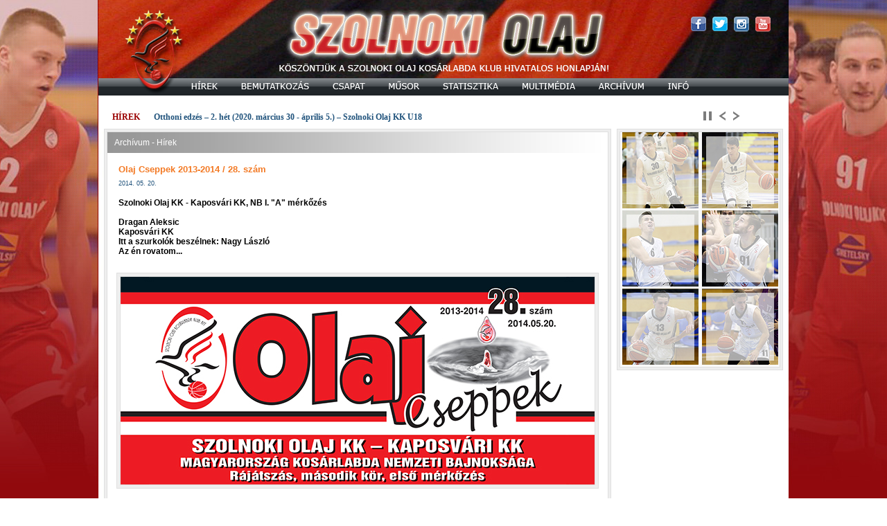

--- FILE ---
content_type: text/html; charset=utf-8
request_url: http://www.szolnokiolaj.hu/Hir.aspx?h=1799
body_size: 117674
content:


<!DOCTYPE html>
<html>
<head><meta http-equiv="Content-Type" content="text/html; charset=utf-8" /><meta name="description" content="A nyolcszoros Magyar Bajnok, és nyolcszoros Magyar Kupagyőztes Szolnoki Olaj Kosárlabda Klub Hivatalos Honlapja." /><meta name="keywords" content="kosárlabda, olaj, szolnok, basketball, sport, labda, játék" /><title>
	A Szolnoki Olaj KK Hivatalos Honlapja
</title>  
  <style media="all" type="text/css"></style>
  <link href="/css/menu/menu-felso.css" rel="stylesheet" type="text/css" /><link href="/css/GyorsHir/style.css" rel="stylesheet" type="text/css" /><link href="/css/GyorsHir/ticker-style.css" rel="stylesheet" type="text/css" /><link href="App_Themes/ThemeDefault/images/favicon.ico" rel="shortcut icon" type="image/ico" />
  <script src="/js/jquery.js" language="javascript" type="text/javascript"></script>
	<script src="/JS/GyorsHir/jquery.ticker.js" type="text/javascript"></script>
	<script src="/JS/GyorsHir/site.js" type="text/javascript"></script>

  <script src="/JS/RolloverImage.js" type="text/javascript"></script>

  <script type="text/javascript">

    var _gaq = _gaq || [];
    _gaq.push(['_setAccount', 'UA-35881242-1']);
    _gaq.push(['_trackPageview']);

    (function () {
      var ga = document.createElement('script'); ga.type = 'text/javascript'; ga.async = true;
      ga.src = ('https:' == document.location.protocol ? 'https://ssl' : 'http://www') + '.google-analytics.com/ga.js';
      var s = document.getElementsByTagName('script')[0]; s.parentNode.insertBefore(ga, s);
    })();

  </script>

  
<link href="App_Themes/ThemeDefault/style.css" type="text/css" rel="stylesheet" /></head>
<body>
<form method="post" action="./Hir.aspx?h=1799" id="theForm">
<div class="aspNetHidden">
<input type="hidden" name="__VIEWSTATE" id="__VIEWSTATE" value="/[base64]/WsU=" />
</div>

<div class="aspNetHidden">

	<input type="hidden" name="__VIEWSTATEGENERATOR" id="__VIEWSTATEGENERATOR" value="AC844694" />
	<input type="hidden" name="__EVENTVALIDATION" id="__EVENTVALIDATION" value="/wEdAAPN5aDvbxrVgm6iT0V3VnDYZngbAoCs8uoGyyzhQ2x8tjsBFRH1tFLpYqGC8eSFh6WncxuYaiMgMI2A11qrRsjbs4ulqhrm79PwdNRDHPVNLw==" />
</div>
  
  <div id="lap" style="background-image:url(&#39;/images/Hatterkep/HK_0010.jpg&#39;);">

    <div id="keret">

      <div id="fejresz">

        <div id="fejlec">
          

<img src="/App_Themes/ThemeDefault/images/Fejlec.jpg" width="996" height="113" border="0" usemap="#Map">

<map name="Map">
  <area shape="poly" coords="71,90,63,85,52,80,58,76,66,76,70,66,78,59,88,53,98,47,97,55,96,65,79,84,82,89,78,95,75,101,70,100" href="/Default.aspx" target="_self">
  <area shape="rect" coords="855,24,877,46" href="http://www.facebook.com/SzolnokiOlajOfficial/" target="_blank" title="A Szolnoki Olaj KK Hivatalos Facebook Oldala" alt="A Szolnoki Olaj KK Hivatalos Facebook Oldala">
  <area shape="rect" coords="886,24,908,46" href="https://twitter.com/SzolnokiOlaj/" target="_blank" title="A Szolnoki Olaj KK Hivatalos Twitter Fala" alt="A Szolnoki Olaj KK Hivatalos Twitter Fala">
  <area shape="rect" coords="917,24,939,46" href="https://www.instagram.com/SzolnokiOlajOfficial/" target="_blank" title="A Szolnoki Olaj KK Hivatalos Instagram Oldala" alt="A Szolnoki Olaj KK Hivatalos Instagram Oldala">
  <area shape="rect" coords="948,24,970,46" href="http://www.youtube.com/user/SzolnokiOlaj/" target="_blank" title="A Szolnoki Olaj KK Hivatalos YouTube Csatornája" alt="A Szolnoki Olaj KK Hivatalos YouTube Csatornája">
</map>
          <!--<p class="social-links">
            <a id="ctl09_HyperLink1" title="Facebook" title="A Szolnoki Olaj Kosárlabda Klub Hivatalos Facebook Oldala" href="http://www.facebook.com/SzolnokiOlajOfficial/" target="_blank" style="display:inline-block;height:24px;width:24px;"><img title="Facebook" src="App_Themes/ThemeDefault/images/facebook.png" alt="" /></a>
<a id="ctl09_HyperLink2" title="Twitter" title="A Szolnoki Olaj Kosárlabda Klub Hivatalos Twitter Oldala" href="https://twitter.com/SzolnokiOlaj/" target="_blank" style="display:inline-block;height:24px;width:24px;"><img title="Twitter" src="App_Themes/ThemeDefault/images/twitter.png" alt="" /></a>
<a id="ctl09_HyperLink3" title="Youtube" title="A Szolnoki Olaj Kosárlabda Klub Hivatalos YouTube csatornája" href="http://www.youtube.com/user/SzolnokiOlajKK/" target="_blank" style="display:inline-block;height:24px;width:24px;"><img title="Youtube" src="App_Themes/ThemeDefault/images/youtube.png" alt="" /></a>

          </p>-->
          <!--
    <p class="flag-link-on">
      <input type="image" name="ctl00$ctl10$ctl00$ctl00$btnLangHUon" id="ctl10_ctl00_ctl00_btnLangHUon" title="Magyar" src="App_Themes/ThemeDefault/images/Hun_on.png" />
    </p>

    <p class="flag-link-off">
      <input type="image" name="ctl00$ctl10$ctl00$ctl00$btnLangENoff" id="ctl10_ctl00_ctl00_btnLangENoff" title="English" src="App_Themes/ThemeDefault/images/Eng_off.png" />
    </p>
  
-->
          <!--<p class="koszonto">
            <span id="lblWelcome">KÖSZÖNTJÜK A SZOLNOKI OLAJ KOSÁRLABDA KLUB HIVATALOS HONLAPJÁN!</span>
          </p>-->
          <!--<p class="belepes">
            <span id="lblLogin">Belépés</span>
          </p>-->
        </div>
        <!-- /fejlec -->

        <div id="menusor" style="z-index: 2000;">
          

  <div id="container-index">
    <div id="wrap">
        <div id="mainnav-wrap">
          <ul id="nav">

	          <li id="nav-01" class="background"><span>Első</span><!--[if gt IE 6]><!--><!--<![endif]-->
		          <!--[if lt IE 7]><table><tr><td><![endif]-->
		          <!--<ul class="panel-elso">
			          <div id="content-box-elso" class="box">
				          <a href="#"></a>
			          </div>
		          </ul>
		          <ul class="generic-elso"> 
			          <li><a href="#"></a></li>
		          </ul>	
		          <ul class="generic-right-elso">
			          <li><a href="#"></a></li>
		          </ul>-->
		          <!--[if lt IE 7]></td></tr></table></a><![endif]-->
	          </li><!-- END #nav-01 -->
    	
	          <li id="nav-02" class="background"><a href="/Default.aspx"><span>Hírek</span><!--[if gt IE 6]><!--></a><!--<![endif]-->
		          <!--[if lt IE 7]><table><tr><td><![endif]-->
		          <ul class="panel-hirek">
			          <div id="content-box-hirek" class="box">
				          <img src="/Images/Menu/Hirek.png" width="215" height="150" border="0" alt="Hírek" title="Hírek" />
			          </div>
		          </ul>
		          <ul class="generic-hirek">
                    <li><a href="/Default.aspx#U20">U20</a></li>
                    <li><a href="/Default.aspx#RegionalisJuniorU18">U18</a></li>
                    <li><a href="/Default.aspx#JNSZMegyeiBajnoksag">Megyei</a></li>
                    <li><a href="/OlajCseppek.aspx?h=2879">Olaj Cseppek</a></li>
                    <li><a href="https://basketballcampszolnok.hu/" target="_blank">Basketball Camp Szolnok</a></li>
		          </ul>
		          <ul class="generic-right-hirek"></ul>
                  <ul class="generic-right-more-hirek"></ul>
		          <!--[if lt IE 7]></td></tr></table></a><![endif]-->
	          </li><!-- END #nav-02 -->
	
	          <li id="nav-03" class="background"><a href="/CsakAzOlaj.aspx"><span>Bemutatkozás</span><!--[if gt IE 6]><!--></a><!--<![endif]-->
		          <!--[if lt IE 7]><table><tr><td><![endif]-->
		          <ul class="panel-bemutatkozas">
			        <div id="content-box-bemutatkozas" class="box">
                        <img src="/Images/Menu/Bemutatkozas.png" width="215" height="150" border="0" alt="Bemutatkozás" title="Bemutatkozás" />
                    </div>
		          </ul>
		          <ul class="generic-bemutatkozas">
		            <!--<li><a href="/Koszonto.aspx">Elnöki köszöntő</a></li>-->
                    <li><a href="/CsakAzOlaj.aspx">Csak az Olaj</a></li>
			        <li><a href="/KosarlabdaKezdete.aspx">A kosárlabda kezdete</a></li>
			        <li><a href="/MegalakulAzOlaj.aspx">Megalakul az Olaj</a></li>                
			        <!--<li><a href="/Sportcsarnok.aspx">Tiszaligeti Sportcsarnok</a></li>-->
                    <li><a href="/TiszaviragArena.aspx">Tiszavirág Aréna</a></li>
                    <li><a href="/Szolnok.aspx">Szolnok</a></li>                
		          </ul>
		          <ul class="generic-right-bemutatkozas">
		          </ul>
		          <!--[if lt IE 7]></td></tr></table></a><![endif]-->
	          </li><!-- END #nav-03 -->
	
	          <li id="nav-04" class="background"><a href="/CsapatU20.aspx"><span>Csapatok</span><!--[if gt IE 6]><!--></a><!--<![endif]-->
		          <!--[if lt IE 7]><table><tr><td><![endif]-->
		          <ul class="panel-csapat">
			          <div id="content-box-csapat" class="box">
				          <img src="/Images/Menu/Csapat.png" width="215" height="150" border="0" alt="A CSAPAT" title="A CSAPAT" />
			          </div>
		          </ul>
		          <ul class="generic-csapat">	
			        <li><a href="/CsapatU20.aspx">U20</a></li>
                    <li><a href="/CsapatU18.aspx">U18</a></li>
                    <li><a href="/CsapatMegyei.aspx">Megyei</a></li>
		          </ul>	
		          <ul class="generic-right-csapat">
		          </ul>
		          <!--[if lt IE 7]></td></tr></table></a><![endif]-->
	          </li><!-- END #nav-04 -->
	
	          <li id="nav-05" class="background"><a href="/Musor.aspx"><span>Műsor</span><!--[if gt IE 6]><!--></a><!--<![endif]-->
		          <!--[if lt IE 7]><table><tr><td><![endif]-->
		          <ul class="panel-musor">
			          <div id="content-box-musor" class="box">
                  <img src="/Images/Menu/Musor.png" width="215" height="150" border="0" alt="Műsor" title="Műsor" />
                </div>
		          </ul>
		          <ul class="generic-musor">		
		              <li><a href="/Musor.aspx">2019/2020</a></li>
			          <li><a href="/MusorNBIAU20.aspx">NB I. "A" U20</a></li>
                      <li><a href="/MusorNBIBU20.aspx">NB I. "B" U20</a></li>
			          <li><a href="/MusorRegionalisJuniorU18.aspx">Regionális Junior U18</a></li>
			          <li><a href="/MusorJNSZMegyeiBajnoksag.aspx">JNSZ Megyei Bajnokság</a></li>
		          </ul>	
		          <ul class="generic-right-musor">
		          </ul>
		          <ul class="generic-right-more-musor">
		          </ul>
		          <!--[if lt IE 7]></td></tr></table></a><![endif]-->
	          </li><!-- END #nav-05 -->
	
	          <li id="nav-06" class="background"><a href="#"><span>Statisztika</span><!--[if gt IE 6]><!--></a><!--<![endif]-->
		          <!--[if lt IE 7]><table><tr><td><![endif]-->
		          <ul class="panel-statisztika">
			          <div id="content-box-statisztika" class="box">
                  <img src="/Images/Menu/Statisztika.png" width="215" height="150" border="0" alt="Statisztika" title="Statisztika" />
                </div>
		          </ul>
		          <ul class="generic-statisztika">
		          </ul>
		          <ul class="generic-right-statisztika">
		          </ul>
		          <ul class="generic-right-more-statisztika">
			          <li><a href="#"></a></li>
			          <li><a href="#"></a></li>
		          </ul>
		          <!--[if lt IE 7]></td></tr></table></a><![endif]-->
	          </li><!-- END #nav-06 -->
	
	          <li id="nav-07" class="background"><a href="/Kepgaleriak20192020.aspx"><span>Multimédia</span><!--[if gt IE 6]><!--></a><!--<![endif]-->
		          <!--[if lt IE 7]><table><tr><td><![endif]-->
		          <ul class="panel-multimedia">
			          <div id="content-box-multimedia" class="box">
                  <img src="/Images/Menu/Multimedia.png" width="215" height="150" border="0" alt="Multimédia" title="Multimédia" />
                </div>
		          </ul>
		          <ul class="generic-multimedia">
		          </ul>
		          <ul class="generic-right-multimedia">
		          </ul>
		          <ul class="generic-right-more-multimedia">
                <li><a href="/Kepgaleriak20192020.aspx">Képgalériák 2019/2020</a></li>
                <li><a href="/Kepgaleriak20182019.aspx">Képgalériák 2018/2019</a></li>
                <li><a href="/Kepgaleriak20172018.aspx">Képgalériák 2017/2018</a></li>
                <li><a href="/Kepgaleriak20162017.aspx">Képgalériák 2016/2017</a></li>
                <li><a href="/Kepgaleriak20152016.aspx">Képgalériák 2015/2016</a></li>
                <li><a href="/Kepgaleriak20142015.aspx">Képgalériák 2014/2015</a></li>
                <li><a href="/Kepgaleriak20132014.aspx">Képgalériák 2013/2014</a></li>
                <li><a href="/Kepgaleriak20122013.aspx">Képgalériák 2012/2013</a></li>
                <!--<li><a href="/Kepgaleriak20112012.aspx">Képgalériák 2011/2012</a></li>-->
                <!--<li><a href="/Kepgaleriak20102011.aspx">Képgalériák 2010/2011</a></li>-->
		          </ul>	
		          <!--[if lt IE 7]></td></tr></table></a><![endif]-->
	          </li><!-- END #nav-07 -->
	
	          <li id="nav-08" class="background"><a href="/ArchivumHirek.aspx"><span>Archívum</span><!--[if gt IE 6]><!--></a><!--<![endif]-->
		          <!--[if lt IE 7]><table><tr><td><![endif]-->
		          <ul class="panel-archivum">
			          <div id="content-box-archivum" class="box">
                  <img src="/Images/Menu/Archivum.png" width="215" height="150" border="0" alt="Archívum" title="Archívum" />
                </div>
		          </ul>
		          <ul class="generic-archivum">

		          </ul>
		          <ul class="generic-right-archivum">

		          </ul>
		          <ul class="generic-right-more-archivum">
                    <li><a href="/ArchivumHirek.aspx">Hírek 2002-</a></li>
                    <li><a href="/ArchivumTudositasok.aspx">Tudósítások 2012-</a></li>
                    <li><a href="/Musor2019.aspx">Eredmények 2012-</a></li>
                    <li><a href="/ArchivumHelyezesek.aspx">Helyezések 1990-</a></li>
		          </ul>
		          <!--[if lt IE 7]></td></tr></table></a><![endif]-->
	          </li><!-- END #nav-08 -->
	
	          <li id="nav-09" class="background"><a href="/Elerhetoseg.aspx"><span>Infó</span><!--[if gt IE 6]><!--></a><!--<![endif]-->
		          <!--[if lt IE 7]><table><tr><td><![endif]-->
		          <ul class="panel-info">
			          <div id="content-box-info" class="box">
                  <img src="/Images/Menu/Info.png" width="215" height="150" border="0" alt="Infó" title="Infó" />
                </div>
		          </ul>
		          <ul class="generic-info">
		          </ul>
		          <ul class="generic-right-info">
		          </ul>
		          <ul class="generic-right-more-info">
                <li><a href="/Elerhetoseg.aspx">Elérhetőség</a></li>
                <!--<li><a href="/Belepok.aspx">Belépők</a></li>
                <li><a href="/Akkreditacio.aspx">Akkreditáció</a></li>-->
                <li><a href="/Sporttamogatas.aspx">Sporttámogatás</a></li>
                <li><a href="http://www.facebook.com/SzolnokiOlajOfficial/" target="_blank">Facebook</a></li>
                <li><a href="https://twitter.com/SzolnokiOlaj/" target="_blank">Twitter</a></li>
                <li><a href="http://www.youtube.com/user/SzolnokiOlajKK/" target="_blank">YouTube</a></li>
		          </ul>
		          <!--[if lt IE 7]></td></tr></table></a><![endif]-->
	          </li><!-- END #nav-09 -->
	
	          <li id="nav-10" class="background"><span>Utolsó</span><!--[if gt IE 6]><!--><!--<![endif]-->
		          <!--[if lt IE 7]><table><tr><td><![endif]-->
		          <!--<ul class="panel-utolso">
			          <div id="content-box-utolso" class="box">
				          <a href="#" target="_blank"></a>
			          </div>
		          </ul>
		          <ul class="generic-utolso">
		          </ul>
		          <ul class="generic-right-utolso">
		          </ul>
		          <ul class="generic-right-more-utolso">		
			          <li><a href="#" target="_blank"></a></li>
		          </ul>-->
		          <!--[if lt IE 7]></td></tr></table></a><![endif]-->
	          </li><!-- END #nav-10 -->	

          </ul><!-- END #nav -->
        </div><!-- END #mainnav-wrap -->

      </div>
    </div>
        </div>
        <!-- /menusor -->

        
        <!-- /hir-slider -->
        

        <div id="gyorshir-sor">
          

<div id="gyorshir" style="margin: 0; padding: 0px 70px 10px 0px; font-family: verdana;	font-size: 16px; width: 926px;">

	<ul id="js-news" class="js-hidden">
  
      <li class="news-item"><a href='/Hir.aspx?h=2943'>Otthoni edzés – 2. hét (2020. március 30 - április 5.) – Szolnoki Olaj KK U18</a></li>
    
      <li class="news-item"><a href='/Hir.aspx?h=2942'>Otthoni edzés – 1. hét (2020. március 23-29.) – Szolnoki Olaj KK U18</a></li>
    
	</ul>

</div>

  
        </div>
        <!-- /gyorshir-sor -->

      </div>
      <!-- /fejresz -->

      <div id="torzs">

        

  <div id="OlajContent" class="OlajContent">

    <div id="tartalomsav">
      <div id="tartalomsav-keret-felso" style="margin-bottom: 0;"></div><div id="tartalomblokk" style="margin-top: 0;">
        <div id="tartalom">

        <div id="kategoria-3"><p class="kategoria-cim">Archívum - Hírek</p></div>
        <!-- /kategoria-3 -->

          

              

              <div style="padding: 16px 16px 0px 16px;" >
                <div style="font-size: 13px; font-weight:bold; /* tDinamikusBlokk.Szinkod */color: #F37A25;">Olaj Cseppek 2013-2014 / 28. szám</div>
                <p class="kategoria-hir-datum">2014. 05. 20.</p>
                <div style="font-weight: bold; padding: 16px 0px 8px 0px; text-align: justify;">Szolnoki Olaj KK - Kaposvári KK, NB I. "A" mérkőzés<br /><br />

Dragan Aleksic<br />
Kaposvári KK<br />
Itt a szurkolók beszélnek: Nagy László<br />
Az én rovatom...</div>
                <div id="kategoria-kep" style="width: 694px; height: 310px; margin: 16px 0px 16px -3px; display: block;" >
                  <img class="kategoria-kep" src="images/HirSlider/news_01799.jpg" alt='Olaj Cseppek 2013-2014 / 28. szám' title='Olaj Cseppek 2013-2014 / 28. szám' />
                </div>
                <!-- /kategoria-kep -->
                <div style="text-align: justify;"><div style="margin-top: 50px;"><strong>Dragan Aleksic</strong><br /><br />

<div id="kategoria-kep-olajcseppek" style="width: 310px; height: 210px;" >
  <img class="kategoria-kep" src='/images/OlajCseppek/Pictures/2013-2014_28_DraganAleksic.jpg' alt='Dragan Aleksic' title='Dragan Aleksic' />
</div>

<em><q>A Kaposvár nagyon jó csapat, és nagyon együtt vannak. Hat komoly játékosuk van, akikre építenek.<br /><br />

A bajnokság középső körében kikaptunk náluk, részünkről gyenge teljesítménnyel.<br /><br />

Ma itt győznünk kell, bízunk a hazai pályában, és a szurkolóink segítségében.<br /><br />

Idegenben, Kaposváron még egyszer olyan gyengén nem szerepelhetünk, mint a legutóbbi találkozón.<br /><br />

Úgy vélem, ott is sikeresek tudunk lenni.</q></em>

</div>


<div style="margin-top: 50px;"><strong>Kaposvári KK</strong><br /><br />

<div id="kategoria-kep-olajcseppek" style="width: 110px; height: 110px;">
  <img class="kategoria-kep" src='/images/OlajCseppek/Pictures/2013-2014_28_KaposvariKK.jpg' alt='Kaposvári KK' title='Kaposvári KK' />
</div>

Nagy Imre technikai vezető jelenti az állandóságot mai vendégeinknél. Játékosok jönnek, mennek edzők, klubvezetők is változnak, de ő marad, akit a honi kosárlabda világában többnyire "Guba" néven ismernek.<br /><br />

Kaposvári színekben, a nyolcvanas évek második felében sokat csatázott az Olaj ellen a pályán. Most a zsűriasztalnál hőn szeretett csapatának vezeti a jegyzőkönyvét.<br /><br />

<em><q>Kecskemét ellen nagyon kemény csatában kerekedtünk felül, de sikerült és most így itt lehetünk a legjobb négy csapat között.<br /><br />

Nagyon büszkék vagyunk, hogy hazai mezőnyben csak nekünk sikerült nyerni az Olaj ellen ez idáig. Most abban bízom, hogy színvonalas, jó mérkőzéseket tudunk játszani, szoros eredménnyel.<br /><br />

Otthoni környezetben talán ismét tudunk győzni. Csapatunk elszánt, és nagyon fog küzdeni, abban biztos vagyok</q></em> - mondja Imre, a rutinos technikai vezető.

</div>


<div style="margin-top: 50px;"><strong>Itt a szurkolók beszélnek:</strong><br /><br />

<div id="kategoria-kep-olajcseppek" style="width: 175px; height: 210px;" >
  <img class="kategoria-kep" src='/images/OlajCseppek/Pictures/2013-2014_28_NagyLaszlo.jpg' alt='Nagy László' title='Nagy László' />
</div>

Az Olaj legutóbbi körmendi mérkőzésén, a vendégeknek fenntartott szurkolói szektorban bőven elfértünk. Mindössze öten voltunk. Három „kollégát” ismertem, a negyedikkel a végén megismerkedtem. Ő Nagy László, aki Sopronból érkezett buzdítani a szolnoki piros-feketéket.<br /><br />

Az olajos kosárlabdával kapcsolata a kilencvenes évek elejére datálódik. Az akkor Martfűn élő fiatal barátja invitálására ment kosárlabda mérkőzésre. Megtetszett, megszerette a játékot és a körülötte lévő színes, mozgalmas környezetet.<br /><br />

Ő maga kézilabdázott és később edzősködött szűkebb környezetében, Martfűn, ahol nagy hagyományai voltak a sportágnak.<br /><br />

Az élet úgy hozta, hogy elkerült a hűség városába, de az Olaj iránti szimpátiája továbbra is töretlen, és ha teheti hazajön, illetve a nyugati országrészben a szolnoki fellépéseket látogatja.<br /><br />

  <strong>Nagy László</strong>: <em><q>A Kaposvár elleni páros csatározás szerintem nagyon-nagyon kemény találkozókat fog hozni. Jó csapat, játékosaik kiváló dobókészséggel rendelkeznek. Amennyiben a mi védekezésünk továbbra is szigorú és szilárd lesz, úgy gondolom, a hazai mérkőzést 10-12 ponttal megnyerhetjük. Nem tartom lehetetlennek egy szoros mérkőzésen, Kaposváron a sikeres szereplést. Akkor pedig három győzelmet követően várhatjuk a döntőt, amelyre mindenképpen hazajövök</q></em> - mondja László a "távszurkoló".

</div>


<div id="olajcseppek-acsay"><div id="olajcseppek-acsay-keret-felso"></div><div id="olajcseppek-acsay-blokk">

<div style="margin: 15px 15px 15px 15px;"><strong>Az én rovatom...</strong><br /><br />

Úgy gondolom, köszönettel tartozunk a Kaposvári KK gárdájának. A köszönet azért jár, mert az elmúlt hónap egy szerdai estéjén egy méretes zakót szabott csapatunkra.<br /><br />

Ez a váratlanul érkezett vereség ráébresztette együttesünket, hogy jobban oda kell figyelni a hazai mezőnyben zajló mérkőzésekre.<br /><br />

Ettől kezdve, úgy ítélem meg, szigorodott védekezésünk, és jobban koncentrál mindenki. Ezt követően is volt még szoros mérkőzés, de a győzelem, érzésem szerint egy ízben sem forgott veszélyben.<br /><br />

Bebizonyosodott a mondás igazsága, hogy egy jó időben érkező "pofon" hasznos is lehet.

</div>

<div style="text-align: right; margin: 15px 15px 15px 0px;"><strong><em>acsay</em></strong></div>

</div><div id="olajcseppek-acsay-keret-also"></div></div></div>
                
                
                  

              </div>


              

            

          
          <!-- /repKepgaleria -->

          <div style="padding: 16px 16px 16px 10px;" >
            <div style="font-size: 12px; font-style: normal; font-weight: normal; padding: 0px 0px 0px 0px; margin: 0px 0px 8px 8px; /* tDinamikusBlokk.Szinkod */ color: #F37A25;">A témához kapcsolódó további hír(ek):</div>
              <table class="kategoria-aktualis" cellpadding="5" cellspacing="0" style="font-size: 11px; text-align:left;">
              
                  <tr style="background-color: #E1E1E1">
                    <td><a href='Hir.aspx?h=2879'>Olaj Cseppek 2018-2019 / 28. szám</a></td>
                    <td width="70" align="right"><span style="font-size: 11px; color: #515151; white-space: nowrap;">2019. 06. 15.</span></td>
                  </tr>
                  
                  <tr style="background-color: #F1F1F1;">
                    <td><a href='Hir.aspx?h=2872'>Olaj Cseppek 2018-2019 / 27. szám</a></td>
                    <td width="70" align="right"><span style="font-size: 11px; color: #515151; white-space: nowrap;">2019. 06. 04.</span></td>
                  </tr>
                
                  <tr style="background-color: #E1E1E1">
                    <td><a href='Hir.aspx?h=2866'>Olaj Cseppek 2018-2019 / 26. szám</a></td>
                    <td width="70" align="right"><span style="font-size: 11px; color: #515151; white-space: nowrap;">2019. 05. 24.</span></td>
                  </tr>
                  
                  <tr style="background-color: #F1F1F1;">
                    <td><a href='Hir.aspx?h=2861'>Olaj Cseppek 2018-2019 / 25. szám</a></td>
                    <td width="70" align="right"><span style="font-size: 11px; color: #515151; white-space: nowrap;">2019. 05. 18.</span></td>
                  </tr>
                
                  <tr style="background-color: #E1E1E1">
                    <td><a href='Hir.aspx?h=2856'>Olaj Cseppek 2018-2019 / 24. szám</a></td>
                    <td width="70" align="right"><span style="font-size: 11px; color: #515151; white-space: nowrap;">2019. 05. 11.</span></td>
                  </tr>
                  
                  <tr style="background-color: #F1F1F1;">
                    <td><a href='Hir.aspx?h=2853'>Olaj Cseppek 2018-2019 / 23. szám</a></td>
                    <td width="70" align="right"><span style="font-size: 11px; color: #515151; white-space: nowrap;">2019. 05. 08.</span></td>
                  </tr>
                
                  <tr style="background-color: #E1E1E1">
                    <td><a href='Hir.aspx?h=2848'>Olaj Cseppek 2018-2019 / 22. szám</a></td>
                    <td width="70" align="right"><span style="font-size: 11px; color: #515151; white-space: nowrap;">2019. 04. 24.</span></td>
                  </tr>
                  
                  <tr style="background-color: #F1F1F1;">
                    <td><a href='Hir.aspx?h=2839'>Olaj Cseppek 2018-2019 / 21. szám</a></td>
                    <td width="70" align="right"><span style="font-size: 11px; color: #515151; white-space: nowrap;">2019. 04. 10.</span></td>
                  </tr>
                
                  <tr style="background-color: #E1E1E1">
                    <td><a href='Hir.aspx?h=2832'>Olaj Cseppek 2018-2019 / 20. szám</a></td>
                    <td width="70" align="right"><span style="font-size: 11px; color: #515151; white-space: nowrap;">2019. 03. 30.</span></td>
                  </tr>
                  
                  <tr style="background-color: #F1F1F1;">
                    <td><a href='Hir.aspx?h=2830'>Olaj Cseppek 2018-2019 / 19. szám</a></td>
                    <td width="70" align="right"><span style="font-size: 11px; color: #515151; white-space: nowrap;">2019. 03. 23.</span></td>
                  </tr>
                
                  <tr style="background-color: #E1E1E1">
                    <td><a href='Hir.aspx?h=2821'>Olaj Cseppek 2018-2019 / 18. szám</a></td>
                    <td width="70" align="right"><span style="font-size: 11px; color: #515151; white-space: nowrap;">2019. 03. 09.</span></td>
                  </tr>
                  
                  <tr style="background-color: #F1F1F1;">
                    <td><a href='Hir.aspx?h=2805'>Olaj Cseppek 2018-2019 / 17. szám</a></td>
                    <td width="70" align="right"><span style="font-size: 11px; color: #515151; white-space: nowrap;">2019. 02. 09.</span></td>
                  </tr>
                
                  <tr style="background-color: #E1E1E1">
                    <td><a href='Hir.aspx?h=2800'>Olaj Cseppek 2018-2019 / 16. szám</a></td>
                    <td width="70" align="right"><span style="font-size: 11px; color: #515151; white-space: nowrap;">2019. 02. 06.</span></td>
                  </tr>
                  
                  <tr style="background-color: #F1F1F1;">
                    <td><a href='Hir.aspx?h=2794'>Olaj Cseppek 2018-2019 / 15. szám</a></td>
                    <td width="70" align="right"><span style="font-size: 11px; color: #515151; white-space: nowrap;">2019. 01. 29.</span></td>
                  </tr>
                
                  <tr style="background-color: #E1E1E1">
                    <td><a href='Hir.aspx?h=2791'>Olaj Cseppek 2018-2019 / 14. szám</a></td>
                    <td width="70" align="right"><span style="font-size: 11px; color: #515151; white-space: nowrap;">2019. 01. 26.</span></td>
                  </tr>
                  
                  <tr style="background-color: #F1F1F1;">
                    <td><a href='Hir.aspx?h=2784'>Olaj Cseppek 2018-2019 / 13. szám</a></td>
                    <td width="70" align="right"><span style="font-size: 11px; color: #515151; white-space: nowrap;">2019. 01. 19.</span></td>
                  </tr>
                
                  <tr style="background-color: #E1E1E1">
                    <td><a href='Hir.aspx?h=2775'>Olaj Cseppek 2018-2019 / 12. szám</a></td>
                    <td width="70" align="right"><span style="font-size: 11px; color: #515151; white-space: nowrap;">2019. 01. 05.</span></td>
                  </tr>
                  
                  <tr style="background-color: #F1F1F1;">
                    <td><a href='Hir.aspx?h=2770'>Olaj Cseppek 2018-2019 / 11. szám</a></td>
                    <td width="70" align="right"><span style="font-size: 11px; color: #515151; white-space: nowrap;">2018. 12. 27.</span></td>
                  </tr>
                
                  <tr style="background-color: #E1E1E1">
                    <td><a href='Hir.aspx?h=2764'>Olaj Cseppek 2018-2019 / 10. szám</a></td>
                    <td width="70" align="right"><span style="font-size: 11px; color: #515151; white-space: nowrap;">2018. 12. 15.</span></td>
                  </tr>
                  
                  <tr style="background-color: #F1F1F1;">
                    <td><a href='Hir.aspx?h=2761'>Olaj Cseppek 2018-2019 / 9. szám</a></td>
                    <td width="70" align="right"><span style="font-size: 11px; color: #515151; white-space: nowrap;">2018. 12. 12.</span></td>
                  </tr>
                
                  <tr style="background-color: #E1E1E1">
                    <td><a href='Hir.aspx?h=2754'>Olaj Cseppek 2018-2019 / 8. szám</a></td>
                    <td width="70" align="right"><span style="font-size: 11px; color: #515151; white-space: nowrap;">2018. 11. 25.</span></td>
                  </tr>
                  
                  <tr style="background-color: #F1F1F1;">
                    <td><a href='Hir.aspx?h=2745'>Olaj Cseppek 2018-2019 / 7. szám</a></td>
                    <td width="70" align="right"><span style="font-size: 11px; color: #515151; white-space: nowrap;">2018. 11. 14.</span></td>
                  </tr>
                
                  <tr style="background-color: #E1E1E1">
                    <td><a href='Hir.aspx?h=2742'>Olaj Cseppek 2018-2019 / 6. szám</a></td>
                    <td width="70" align="right"><span style="font-size: 11px; color: #515151; white-space: nowrap;">2018. 11. 10.</span></td>
                  </tr>
                  
                  <tr style="background-color: #F1F1F1;">
                    <td><a href='Hir.aspx?h=2735'>Olaj Cseppek 2018-2019 / 5. szám</a></td>
                    <td width="70" align="right"><span style="font-size: 11px; color: #515151; white-space: nowrap;">2018. 10. 31.</span></td>
                  </tr>
                
                  <tr style="background-color: #E1E1E1">
                    <td><a href='Hir.aspx?h=2731'>Olaj Cseppek 2018-2019 / 4. szám</a></td>
                    <td width="70" align="right"><span style="font-size: 11px; color: #515151; white-space: nowrap;">2018. 10. 27.</span></td>
                  </tr>
                  
                  <tr style="background-color: #F1F1F1;">
                    <td><a href='Hir.aspx?h=2723'>Olaj Cseppek 2018-2019 / 3. szám</a></td>
                    <td width="70" align="right"><span style="font-size: 11px; color: #515151; white-space: nowrap;">2018. 10. 17.</span></td>
                  </tr>
                
                  <tr style="background-color: #E1E1E1">
                    <td><a href='Hir.aspx?h=2716'>Olaj Cseppek 2018-2019 / 2. szám</a></td>
                    <td width="70" align="right"><span style="font-size: 11px; color: #515151; white-space: nowrap;">2018. 10. 06.</span></td>
                  </tr>
                  
                  <tr style="background-color: #F1F1F1;">
                    <td><a href='Hir.aspx?h=2711'>Olaj Cseppek 2018-2019 / 1. szám</a></td>
                    <td width="70" align="right"><span style="font-size: 11px; color: #515151; white-space: nowrap;">2018. 09. 22.</span></td>
                  </tr>
                
                  <tr style="background-color: #E1E1E1">
                    <td><a href='Hir.aspx?h=2691'>Olaj Cseppek 2017-2018 / 31. szám</a></td>
                    <td width="70" align="right"><span style="font-size: 11px; color: #515151; white-space: nowrap;">2018. 06. 14.</span></td>
                  </tr>
                  
                  <tr style="background-color: #F1F1F1;">
                    <td><a href='Hir.aspx?h=2685'>Olaj Cseppek 2017-2018 / 30. szám</a></td>
                    <td width="70" align="right"><span style="font-size: 11px; color: #515151; white-space: nowrap;">2018. 06. 10.</span></td>
                  </tr>
                
                  <tr style="background-color: #E1E1E1">
                    <td><a href='Hir.aspx?h=2682'>Olaj Cseppek 2017-2018 / 29. szám</a></td>
                    <td width="70" align="right"><span style="font-size: 11px; color: #515151; white-space: nowrap;">2018. 06. 03.</span></td>
                  </tr>
                  
                  <tr style="background-color: #F1F1F1;">
                    <td><a href='Hir.aspx?h=2676'>Olaj Cseppek 2017-2018 / 28. szám</a></td>
                    <td width="70" align="right"><span style="font-size: 11px; color: #515151; white-space: nowrap;">2018. 05. 28.</span></td>
                  </tr>
                
                  <tr style="background-color: #E1E1E1">
                    <td><a href='Hir.aspx?h=2673'>Olaj Cseppek 2017-2018 / 27. szám</a></td>
                    <td width="70" align="right"><span style="font-size: 11px; color: #515151; white-space: nowrap;">2018. 05. 21.</span></td>
                  </tr>
                  
                  <tr style="background-color: #F1F1F1;">
                    <td><a href='Hir.aspx?h=2668'>Olaj Cseppek 2017-2018 / 26. szám</a></td>
                    <td width="70" align="right"><span style="font-size: 11px; color: #515151; white-space: nowrap;">2018. 05. 15.</span></td>
                  </tr>
                
                  <tr style="background-color: #E1E1E1">
                    <td><a href='Hir.aspx?h=2664'>Olaj Cseppek 2017-2018 / 25. szám</a></td>
                    <td width="70" align="right"><span style="font-size: 11px; color: #515151; white-space: nowrap;">2018. 05. 12.</span></td>
                  </tr>
                  
                  <tr style="background-color: #F1F1F1;">
                    <td><a href='Hir.aspx?h=2659'>Olaj Cseppek 2017-2018 / 24. szám</a></td>
                    <td width="70" align="right"><span style="font-size: 11px; color: #515151; white-space: nowrap;">2018. 05. 02.</span></td>
                  </tr>
                
                  <tr style="background-color: #E1E1E1">
                    <td><a href='Hir.aspx?h=2651'>Olaj Cseppek 2017-2018 / 23. szám</a></td>
                    <td width="70" align="right"><span style="font-size: 11px; color: #515151; white-space: nowrap;">2018. 04. 18.</span></td>
                  </tr>
                  
                  <tr style="background-color: #F1F1F1;">
                    <td><a href='Hir.aspx?h=2648'>Olaj Cseppek 2017-2018 / 22. szám</a></td>
                    <td width="70" align="right"><span style="font-size: 11px; color: #515151; white-space: nowrap;">2018. 04. 14.</span></td>
                  </tr>
                
                  <tr style="background-color: #E1E1E1">
                    <td><a href='Hir.aspx?h=2641'>Olaj Cseppek 2017-2018 / 21. szám</a></td>
                    <td width="70" align="right"><span style="font-size: 11px; color: #515151; white-space: nowrap;">2018. 03. 24.</span></td>
                  </tr>
                  
                  <tr style="background-color: #F1F1F1;">
                    <td><a href='Hir.aspx?h=2635'>Olaj Cseppek 2017-2018 / 20. szám</a></td>
                    <td width="70" align="right"><span style="font-size: 11px; color: #515151; white-space: nowrap;">2018. 03. 16.</span></td>
                  </tr>
                
                  <tr style="background-color: #E1E1E1">
                    <td><a href='Hir.aspx?h=2632'>Olaj Cseppek 2017-2018 / 19. szám</a></td>
                    <td width="70" align="right"><span style="font-size: 11px; color: #515151; white-space: nowrap;">2018. 03. 10.</span></td>
                  </tr>
                  
                  <tr style="background-color: #F1F1F1;">
                    <td><a href='Hir.aspx?h=2629'>Olaj Cseppek 2017-2018 / 18. szám</a></td>
                    <td width="70" align="right"><span style="font-size: 11px; color: #515151; white-space: nowrap;">2018. 03. 07.</span></td>
                  </tr>
                
                  <tr style="background-color: #E1E1E1">
                    <td><a href='Hir.aspx?h=2617'>Olaj Cseppek 2017-2018 / 17. szám</a></td>
                    <td width="70" align="right"><span style="font-size: 11px; color: #515151; white-space: nowrap;">2018. 02. 07.</span></td>
                  </tr>
                  
                  <tr style="background-color: #F1F1F1;">
                    <td><a href='Hir.aspx?h=2612'>Olaj Cseppek 2017-2018 / 16. szám</a></td>
                    <td width="70" align="right"><span style="font-size: 11px; color: #515151; white-space: nowrap;">2018. 02. 03.</span></td>
                  </tr>
                
                  <tr style="background-color: #E1E1E1">
                    <td><a href='Hir.aspx?h=2606'>Olaj Cseppek 2017-2018 / 15. szám</a></td>
                    <td width="70" align="right"><span style="font-size: 11px; color: #515151; white-space: nowrap;">2018. 01. 27.</span></td>
                  </tr>
                  
                  <tr style="background-color: #F1F1F1;">
                    <td><a href='Hir.aspx?h=2603'>Olaj Cseppek 2017-2018 / 14. szám</a></td>
                    <td width="70" align="right"><span style="font-size: 11px; color: #515151; white-space: nowrap;">2018. 01. 24.</span></td>
                  </tr>
                
                  <tr style="background-color: #E1E1E1">
                    <td><a href='Hir.aspx?h=2594'>Olaj Cseppek 2017-2018 / 13. szám</a></td>
                    <td width="70" align="right"><span style="font-size: 11px; color: #515151; white-space: nowrap;">2018. 01. 10.</span></td>
                  </tr>
                  
                  <tr style="background-color: #F1F1F1;">
                    <td><a href='Hir.aspx?h=2593'>Olaj Cseppek 2017-2018 / 12. szám</a></td>
                    <td width="70" align="right"><span style="font-size: 11px; color: #515151; white-space: nowrap;">2018. 01. 06.</span></td>
                  </tr>
                
                  <tr style="background-color: #E1E1E1">
                    <td><a href='Hir.aspx?h=2592'>Olaj Cseppek 2017-2018 / 11. szám</a></td>
                    <td width="70" align="right"><span style="font-size: 11px; color: #515151; white-space: nowrap;">2017. 12. 23.</span></td>
                  </tr>
                  
                  <tr style="background-color: #F1F1F1;">
                    <td><a href='Hir.aspx?h=2575'>Olaj Cseppek 2017-2018 / 10. szám</a></td>
                    <td width="70" align="right"><span style="font-size: 11px; color: #515151; white-space: nowrap;">2017. 12. 09.</span></td>
                  </tr>
                
                  <tr style="background-color: #E1E1E1">
                    <td><a href='Hir.aspx?h=2568'>Olaj Cseppek 2017-2018 / 9. szám</a></td>
                    <td width="70" align="right"><span style="font-size: 11px; color: #515151; white-space: nowrap;">2017. 12. 01.</span></td>
                  </tr>
                  
                  <tr style="background-color: #F1F1F1;">
                    <td><a href='Hir.aspx?h=2562'>Olaj Cseppek 2017-2018 / 8. szám</a></td>
                    <td width="70" align="right"><span style="font-size: 11px; color: #515151; white-space: nowrap;">2017. 11. 14.</span></td>
                  </tr>
                
                  <tr style="background-color: #E1E1E1">
                    <td><a href='Hir.aspx?h=2551'>Olaj Cseppek 2017-2018 / 7. szám</a></td>
                    <td width="70" align="right"><span style="font-size: 11px; color: #515151; white-space: nowrap;">2017. 11. 04.</span></td>
                  </tr>
                  
                  <tr style="background-color: #F1F1F1;">
                    <td><a href='Hir.aspx?h=2548'>Olaj Cseppek 2017-2018 / 6. szám</a></td>
                    <td width="70" align="right"><span style="font-size: 11px; color: #515151; white-space: nowrap;">2017. 11. 01.</span></td>
                  </tr>
                
                  <tr style="background-color: #E1E1E1">
                    <td><a href='Hir.aspx?h=2541'>Olaj Cseppek 2017-2018 / 5. szám</a></td>
                    <td width="70" align="right"><span style="font-size: 11px; color: #515151; white-space: nowrap;">2017. 10. 21.</span></td>
                  </tr>
                  
                  <tr style="background-color: #F1F1F1;">
                    <td><a href='Hir.aspx?h=2538'>Olaj Cseppek 2017-2018 / 4. szám</a></td>
                    <td width="70" align="right"><span style="font-size: 11px; color: #515151; white-space: nowrap;">2017. 10. 18.</span></td>
                  </tr>
                
                  <tr style="background-color: #E1E1E1">
                    <td><a href='Hir.aspx?h=2530'>Olaj Cseppek 2017-2018 / 3. szám</a></td>
                    <td width="70" align="right"><span style="font-size: 11px; color: #515151; white-space: nowrap;">2017. 10. 07.</span></td>
                  </tr>
                  
                  <tr style="background-color: #F1F1F1;">
                    <td><a href='Hir.aspx?h=2527'>Olaj Cseppek 2017-2018 / 2. szám</a></td>
                    <td width="70" align="right"><span style="font-size: 11px; color: #515151; white-space: nowrap;">2017. 10. 04.</span></td>
                  </tr>
                
                  <tr style="background-color: #E1E1E1">
                    <td><a href='Hir.aspx?h=2518'>Olaj Cseppek 2017-2018 / 1. szám</a></td>
                    <td width="70" align="right"><span style="font-size: 11px; color: #515151; white-space: nowrap;">2017. 09. 20.</span></td>
                  </tr>
                  
                  <tr style="background-color: #F1F1F1;">
                    <td><a href='Hir.aspx?h=2485'>Olaj Cseppek 2016-2017 / 26. szám</a></td>
                    <td width="70" align="right"><span style="font-size: 11px; color: #515151; white-space: nowrap;">2017. 05. 19.</span></td>
                  </tr>
                
                  <tr style="background-color: #E1E1E1">
                    <td><a href='Hir.aspx?h=2479'>Olaj Cseppek 2016-2017 / 25. szám</a></td>
                    <td width="70" align="right"><span style="font-size: 11px; color: #515151; white-space: nowrap;">2017. 05. 12.</span></td>
                  </tr>
                  
                  <tr style="background-color: #F1F1F1;">
                    <td><a href='Hir.aspx?h=2473'>Olaj Cseppek 2016-2017 / 24. szám</a></td>
                    <td width="70" align="right"><span style="font-size: 11px; color: #515151; white-space: nowrap;">2017. 04. 30.</span></td>
                  </tr>
                
                  <tr style="background-color: #E1E1E1">
                    <td><a href='Hir.aspx?h=2468'>Olaj Cseppek 2016-2017 / 23. szám</a></td>
                    <td width="70" align="right"><span style="font-size: 11px; color: #515151; white-space: nowrap;">2017. 04. 23.</span></td>
                  </tr>
                  
                  <tr style="background-color: #F1F1F1;">
                    <td><a href='Hir.aspx?h=2460'>Olaj Cseppek 2016-2017 / 22. szám</a></td>
                    <td width="70" align="right"><span style="font-size: 11px; color: #515151; white-space: nowrap;">2017. 04. 09.</span></td>
                  </tr>
                
                  <tr style="background-color: #E1E1E1">
                    <td><a href='Hir.aspx?h=2453'>Olaj Cseppek 2016-2017 / 21. szám</a></td>
                    <td width="70" align="right"><span style="font-size: 11px; color: #515151; white-space: nowrap;">2017. 04. 01.</span></td>
                  </tr>
                  
                  <tr style="background-color: #F1F1F1;">
                    <td><a href='Hir.aspx?h=2447'>Olaj Cseppek 2016-2017 / 20. szám</a></td>
                    <td width="70" align="right"><span style="font-size: 11px; color: #515151; white-space: nowrap;">2017. 03. 23.</span></td>
                  </tr>
                
                  <tr style="background-color: #E1E1E1">
                    <td><a href='Hir.aspx?h=2443'>Olaj Cseppek 2016-2017 / 19. szám</a></td>
                    <td width="70" align="right"><span style="font-size: 11px; color: #515151; white-space: nowrap;">2017. 03. 19.</span></td>
                  </tr>
                  
                  <tr style="background-color: #F1F1F1;">
                    <td><a href='Hir.aspx?h=2439'>Olaj Cseppek 2016-2017 / 18. szám</a></td>
                    <td width="70" align="right"><span style="font-size: 11px; color: #515151; white-space: nowrap;">2017. 03. 11.</span></td>
                  </tr>
                
                  <tr style="background-color: #E1E1E1">
                    <td><a href='Hir.aspx?h=2438'>Olaj Cseppek 2016-2017 / 17. szám</a></td>
                    <td width="70" align="right"><span style="font-size: 11px; color: #515151; white-space: nowrap;">2017. 03. 04.</span></td>
                  </tr>
                  
                  <tr style="background-color: #F1F1F1;">
                    <td><a href='Hir.aspx?h=2437'>Olaj Cseppek 2016-2017 / 16. szám</a></td>
                    <td width="70" align="right"><span style="font-size: 11px; color: #515151; white-space: nowrap;">2017. 02. 11.</span></td>
                  </tr>
                
                  <tr style="background-color: #E1E1E1">
                    <td><a href='Hir.aspx?h=2411'>Olaj Cseppek 2016-2017 / 15. szám</a></td>
                    <td width="70" align="right"><span style="font-size: 11px; color: #515151; white-space: nowrap;">2017. 01. 28.</span></td>
                  </tr>
                  
                  <tr style="background-color: #F1F1F1;">
                    <td><a href='Hir.aspx?h=2404'>Olaj Cseppek 2016-2017 / 14. szám</a></td>
                    <td width="70" align="right"><span style="font-size: 11px; color: #515151; white-space: nowrap;">2017. 01. 17.</span></td>
                  </tr>
                
                  <tr style="background-color: #E1E1E1">
                    <td><a href='Hir.aspx?h=2401'>Olaj Cseppek 2016-2017 / 13. szám</a></td>
                    <td width="70" align="right"><span style="font-size: 11px; color: #515151; white-space: nowrap;">2017. 01. 14.</span></td>
                  </tr>
                  
                  <tr style="background-color: #F1F1F1;">
                    <td><a href='Hir.aspx?h=2398'>Olaj Cseppek 2016-2017 / 12. szám</a></td>
                    <td width="70" align="right"><span style="font-size: 11px; color: #515151; white-space: nowrap;">2017. 01. 11.</span></td>
                  </tr>
                
                  <tr style="background-color: #E1E1E1">
                    <td><a href='Hir.aspx?h=2384'>Olaj Cseppek 2016-2017 / 11. szám</a></td>
                    <td width="70" align="right"><span style="font-size: 11px; color: #515151; white-space: nowrap;">2016. 12. 20.</span></td>
                  </tr>
                  
                  <tr style="background-color: #F1F1F1;">
                    <td><a href='Hir.aspx?h=2377'>Olaj Cseppek 2016-2017 / 10. szám</a></td>
                    <td width="70" align="right"><span style="font-size: 11px; color: #515151; white-space: nowrap;">2016. 12. 10.</span></td>
                  </tr>
                
                  <tr style="background-color: #E1E1E1">
                    <td><a href='Hir.aspx?h=2374'>Olaj Cseppek 2016-2017 / 9. szám</a></td>
                    <td width="70" align="right"><span style="font-size: 11px; color: #515151; white-space: nowrap;">2016. 12. 07.</span></td>
                  </tr>
                  
                  <tr style="background-color: #F1F1F1;">
                    <td><a href='Hir.aspx?h=2366'>Olaj Cseppek 2016-2017 / 8. szám</a></td>
                    <td width="70" align="right"><span style="font-size: 11px; color: #515151; white-space: nowrap;">2016. 11. 29.</span></td>
                  </tr>
                
                  <tr style="background-color: #E1E1E1">
                    <td><a href='Hir.aspx?h=2361'>Olaj Cseppek 2016-2017 / 7. szám</a></td>
                    <td width="70" align="right"><span style="font-size: 11px; color: #515151; white-space: nowrap;">2016. 11. 19.</span></td>
                  </tr>
                  
                  <tr style="background-color: #F1F1F1;">
                    <td><a href='Hir.aspx?h=2353'>Olaj Cseppek 2016-2017 / 6. szám</a></td>
                    <td width="70" align="right"><span style="font-size: 11px; color: #515151; white-space: nowrap;">2016. 11. 09.</span></td>
                  </tr>
                
                  <tr style="background-color: #E1E1E1">
                    <td><a href='Hir.aspx?h=2350'>Olaj Cseppek 2016-2017 / 5. szám</a></td>
                    <td width="70" align="right"><span style="font-size: 11px; color: #515151; white-space: nowrap;">2016. 11. 06.</span></td>
                  </tr>
                  
                  <tr style="background-color: #F1F1F1;">
                    <td><a href='Hir.aspx?h=2342'>Olaj Cseppek 2016-2017 / 4. szám</a></td>
                    <td width="70" align="right"><span style="font-size: 11px; color: #515151; white-space: nowrap;">2016. 10. 26.</span></td>
                  </tr>
                
                  <tr style="background-color: #E1E1E1">
                    <td><a href='Hir.aspx?h=2339'>Olaj Cseppek 2016-2017 / 3. szám</a></td>
                    <td width="70" align="right"><span style="font-size: 11px; color: #515151; white-space: nowrap;">2016. 10. 22.</span></td>
                  </tr>
                  
                  <tr style="background-color: #F1F1F1;">
                    <td><a href='Hir.aspx?h=2333'>Olaj Cseppek 2016-2017 / 2. szám</a></td>
                    <td width="70" align="right"><span style="font-size: 11px; color: #515151; white-space: nowrap;">2016. 10. 15.</span></td>
                  </tr>
                
                  <tr style="background-color: #E1E1E1">
                    <td><a href='Hir.aspx?h=2330'>Olaj Cseppek 2016-2017 / 1. szám</a></td>
                    <td width="70" align="right"><span style="font-size: 11px; color: #515151; white-space: nowrap;">2016. 10. 08.</span></td>
                  </tr>
                  
                  <tr style="background-color: #F1F1F1;">
                    <td><a href='Hir.aspx?h=2309'>Olaj Cseppek 2015-2016 / 32. szám</a></td>
                    <td width="70" align="right"><span style="font-size: 11px; color: #515151; white-space: nowrap;">2016. 06. 07.</span></td>
                  </tr>
                
                  <tr style="background-color: #E1E1E1">
                    <td><a href='Hir.aspx?h=2303'>Olaj Cseppek 2015-2016 / 31. szám</a></td>
                    <td width="70" align="right"><span style="font-size: 11px; color: #515151; white-space: nowrap;">2016. 06. 01.</span></td>
                  </tr>
                  
                  <tr style="background-color: #F1F1F1;">
                    <td><a href='Hir.aspx?h=2300'>Olaj Cseppek 2015-2016 / 30. szám</a></td>
                    <td width="70" align="right"><span style="font-size: 11px; color: #515151; white-space: nowrap;">2016. 05. 29.</span></td>
                  </tr>
                
                  <tr style="background-color: #E1E1E1">
                    <td><a href='Hir.aspx?h=2297'>Olaj Cseppek 2015-2016 / 29. szám</a></td>
                    <td width="70" align="right"><span style="font-size: 11px; color: #515151; white-space: nowrap;">2016. 05. 24.</span></td>
                  </tr>
                  
                  <tr style="background-color: #F1F1F1;">
                    <td><a href='Hir.aspx?h=2292'>Olaj Cseppek 2015-2016 / 28. szám</a></td>
                    <td width="70" align="right"><span style="font-size: 11px; color: #515151; white-space: nowrap;">2016. 05. 18.</span></td>
                  </tr>
                
                  <tr style="background-color: #E1E1E1">
                    <td><a href='Hir.aspx?h=2287'>Olaj Cseppek 2015-2016 / 27. szám</a></td>
                    <td width="70" align="right"><span style="font-size: 11px; color: #515151; white-space: nowrap;">2016. 05. 10.</span></td>
                  </tr>
                  
                  <tr style="background-color: #F1F1F1;">
                    <td><a href='Hir.aspx?h=2282'>Olaj Cseppek 2015-2016 / 26. szám</a></td>
                    <td width="70" align="right"><span style="font-size: 11px; color: #515151; white-space: nowrap;">2016. 05. 04.</span></td>
                  </tr>
                
                  <tr style="background-color: #E1E1E1">
                    <td><a href='Hir.aspx?h=2279'>Olaj Cseppek 2015-2016 / 25. szám</a></td>
                    <td width="70" align="right"><span style="font-size: 11px; color: #515151; white-space: nowrap;">2016. 04. 27.</span></td>
                  </tr>
                  
                  <tr style="background-color: #F1F1F1;">
                    <td><a href='Hir.aspx?h=2273'>Olaj Cseppek 2015-2016 / 24. szám</a></td>
                    <td width="70" align="right"><span style="font-size: 11px; color: #515151; white-space: nowrap;">2016. 04. 20.</span></td>
                  </tr>
                
                  <tr style="background-color: #E1E1E1">
                    <td><a href='Hir.aspx?h=2265'>Olaj Cseppek 2015-2016 / 23. szám</a></td>
                    <td width="70" align="right"><span style="font-size: 11px; color: #515151; white-space: nowrap;">2016. 04. 06.</span></td>
                  </tr>
                  
                  <tr style="background-color: #F1F1F1;">
                    <td><a href='Hir.aspx?h=2258'>Olaj Cseppek 2015-2016 / 22. szám</a></td>
                    <td width="70" align="right"><span style="font-size: 11px; color: #515151; white-space: nowrap;">2016. 03. 30.</span></td>
                  </tr>
                
                  <tr style="background-color: #E1E1E1">
                    <td><a href='Hir.aspx?h=2249'>Olaj Cseppek 2015-2016 / 21. szám</a></td>
                    <td width="70" align="right"><span style="font-size: 11px; color: #515151; white-space: nowrap;">2016. 03. 16.</span></td>
                  </tr>
                  
                  <tr style="background-color: #F1F1F1;">
                    <td><a href='Hir.aspx?h=2244'>Olaj Cseppek 2015-2016 / 20. szám</a></td>
                    <td width="70" align="right"><span style="font-size: 11px; color: #515151; white-space: nowrap;">2016. 03. 09.</span></td>
                  </tr>
                
                  <tr style="background-color: #E1E1E1">
                    <td><a href='Hir.aspx?h=2241'>Olaj Cseppek 2015-2016 / 19. szám</a></td>
                    <td width="70" align="right"><span style="font-size: 11px; color: #515151; white-space: nowrap;">2016. 03. 05.</span></td>
                  </tr>
                  
                  <tr style="background-color: #F1F1F1;">
                    <td><a href='Hir.aspx?h=2235'>Olaj Cseppek 2015-2016 / 18. szám</a></td>
                    <td width="70" align="right"><span style="font-size: 11px; color: #515151; white-space: nowrap;">2016. 02. 27.</span></td>
                  </tr>
                
                  <tr style="background-color: #E1E1E1">
                    <td><a href='Hir.aspx?h=2221'>Olaj Cseppek 2015-2016 / 17. szám</a></td>
                    <td width="70" align="right"><span style="font-size: 11px; color: #515151; white-space: nowrap;">2016. 02. 10.</span></td>
                  </tr>
                  
                  <tr style="background-color: #F1F1F1;">
                    <td><a href='Hir.aspx?h=2215'>Olaj Cseppek 2015-2016 / 16. szám</a></td>
                    <td width="70" align="right"><span style="font-size: 11px; color: #515151; white-space: nowrap;">2016. 01. 30.</span></td>
                  </tr>
                
                  <tr style="background-color: #E1E1E1">
                    <td><a href='Hir.aspx?h=2212'>Olaj Cseppek 2015-2016 / 15. szám</a></td>
                    <td width="70" align="right"><span style="font-size: 11px; color: #515151; white-space: nowrap;">2016. 01. 27.</span></td>
                  </tr>
                  
                  <tr style="background-color: #F1F1F1;">
                    <td><a href='Hir.aspx?h=2200'>Olaj Cseppek 2015-2016 / 14. szám</a></td>
                    <td width="70" align="right"><span style="font-size: 11px; color: #515151; white-space: nowrap;">2016. 01. 08.</span></td>
                  </tr>
                
                  <tr style="background-color: #E1E1E1">
                    <td><a href='Hir.aspx?h=2196'>Olaj Cseppek 2015-2016 / 13. szám</a></td>
                    <td width="70" align="right"><span style="font-size: 11px; color: #515151; white-space: nowrap;">2016. 01. 05.</span></td>
                  </tr>
                  
                  <tr style="background-color: #F1F1F1;">
                    <td><a href='Hir.aspx?h=2183'>Olaj Cseppek 2015-2016 / 12. szám</a></td>
                    <td width="70" align="right"><span style="font-size: 11px; color: #515151; white-space: nowrap;">2015. 12. 12.</span></td>
                  </tr>
                
                  <tr style="background-color: #E1E1E1">
                    <td><a href='Hir.aspx?h=2178'>Olaj Cseppek 2015-2016 / 11. szám</a></td>
                    <td width="70" align="right"><span style="font-size: 11px; color: #515151; white-space: nowrap;">2015. 12. 09.</span></td>
                  </tr>
                  
                  <tr style="background-color: #F1F1F1;">
                    <td><a href='Hir.aspx?h=2163'>Olaj Cseppek 2015-2016 / 10. szám</a></td>
                    <td width="70" align="right"><span style="font-size: 11px; color: #515151; white-space: nowrap;">2015. 11. 18.</span></td>
                  </tr>
                
                  <tr style="background-color: #E1E1E1">
                    <td><a href='Hir.aspx?h=2160'>Olaj Cseppek 2015-2016 / 9. szám</a></td>
                    <td width="70" align="right"><span style="font-size: 11px; color: #515151; white-space: nowrap;">2015. 11. 14.</span></td>
                  </tr>
                  
                  <tr style="background-color: #F1F1F1;">
                    <td><a href='Hir.aspx?h=2156'>Olaj Cseppek 2015-2016 / 8. szám</a></td>
                    <td width="70" align="right"><span style="font-size: 11px; color: #515151; white-space: nowrap;">2015. 11. 11.</span></td>
                  </tr>
                
                  <tr style="background-color: #E1E1E1">
                    <td><a href='Hir.aspx?h=2144'>Olaj Cseppek 2015-2016 / 7. szám</a></td>
                    <td width="70" align="right"><span style="font-size: 11px; color: #515151; white-space: nowrap;">2015. 10. 31.</span></td>
                  </tr>
                  
                  <tr style="background-color: #F1F1F1;">
                    <td><a href='Hir.aspx?h=2140'>Olaj Cseppek 2015-2016 / 6. szám</a></td>
                    <td width="70" align="right"><span style="font-size: 11px; color: #515151; white-space: nowrap;">2015. 10. 28.</span></td>
                  </tr>
                
                  <tr style="background-color: #E1E1E1">
                    <td><a href='Hir.aspx?h=2133'>Olaj Cseppek 2015-2016 / 5. szám</a></td>
                    <td width="70" align="right"><span style="font-size: 11px; color: #515151; white-space: nowrap;">2015. 10. 24.</span></td>
                  </tr>
                  
                  <tr style="background-color: #F1F1F1;">
                    <td><a href='Hir.aspx?h=2129'>Olaj Cseppek 2015-2016 / 4. szám</a></td>
                    <td width="70" align="right"><span style="font-size: 11px; color: #515151; white-space: nowrap;">2015. 10. 20.</span></td>
                  </tr>
                
                  <tr style="background-color: #E1E1E1">
                    <td><a href='Hir.aspx?h=2126'>Olaj Cseppek 2015-2016 / 3. szám</a></td>
                    <td width="70" align="right"><span style="font-size: 11px; color: #515151; white-space: nowrap;">2015. 10. 17.</span></td>
                  </tr>
                  
                  <tr style="background-color: #F1F1F1;">
                    <td><a href='Hir.aspx?h=2115'>Olaj Cseppek 2015-2016 / 2. szám</a></td>
                    <td width="70" align="right"><span style="font-size: 11px; color: #515151; white-space: nowrap;">2015. 10. 07.</span></td>
                  </tr>
                
                  <tr style="background-color: #E1E1E1">
                    <td><a href='Hir.aspx?h=2111'>Olaj Cseppek 2015-2016 / 1. szám</a></td>
                    <td width="70" align="right"><span style="font-size: 11px; color: #515151; white-space: nowrap;">2015. 10. 03.</span></td>
                  </tr>
                  
                  <tr style="background-color: #F1F1F1;">
                    <td><a href='Hir.aspx?h=2070'>Olaj Cseppek 2014-2015 / 28. szám</a></td>
                    <td width="70" align="right"><span style="font-size: 11px; color: #515151; white-space: nowrap;">2015. 05. 26.</span></td>
                  </tr>
                
                  <tr style="background-color: #E1E1E1">
                    <td><a href='Hir.aspx?h=2063'>Olaj Cseppek 2014-2015 / 27. szám</a></td>
                    <td width="70" align="right"><span style="font-size: 11px; color: #515151; white-space: nowrap;">2015. 05. 20.</span></td>
                  </tr>
                  
                  <tr style="background-color: #F1F1F1;">
                    <td><a href='Hir.aspx?h=2058'>Olaj Cseppek 2014-2015 / 26. szám</a></td>
                    <td width="70" align="right"><span style="font-size: 11px; color: #515151; white-space: nowrap;">2015. 05. 12.</span></td>
                  </tr>
                
                  <tr style="background-color: #E1E1E1">
                    <td><a href='Hir.aspx?h=2050'>Olaj Cseppek 2014-2015 / 25. szám</a></td>
                    <td width="70" align="right"><span style="font-size: 11px; color: #515151; white-space: nowrap;">2015. 05. 06.</span></td>
                  </tr>
                  
                  <tr style="background-color: #F1F1F1;">
                    <td><a href='Hir.aspx?h=2046'>Olaj Cseppek 2014-2015 / 24. szám</a></td>
                    <td width="70" align="right"><span style="font-size: 11px; color: #515151; white-space: nowrap;">2015. 04. 28.</span></td>
                  </tr>
                
                  <tr style="background-color: #E1E1E1">
                    <td><a href='Hir.aspx?h=2039'>Olaj Cseppek 2014-2015 / 23. szám</a></td>
                    <td width="70" align="right"><span style="font-size: 11px; color: #515151; white-space: nowrap;">2015. 04. 22.</span></td>
                  </tr>
                  
                  <tr style="background-color: #F1F1F1;">
                    <td><a href='Hir.aspx?h=2034'>Olaj Cseppek 2014-2015 / 22. szám</a></td>
                    <td width="70" align="right"><span style="font-size: 11px; color: #515151; white-space: nowrap;">2015. 04. 15.</span></td>
                  </tr>
                
                  <tr style="background-color: #E1E1E1">
                    <td><a href='Hir.aspx?h=2028'>Olaj Cseppek 2014-2015 / 21. szám</a></td>
                    <td width="70" align="right"><span style="font-size: 11px; color: #515151; white-space: nowrap;">2015. 04. 04.</span></td>
                  </tr>
                  
                  <tr style="background-color: #F1F1F1;">
                    <td><a href='Hir.aspx?h=2021'>Olaj Cseppek 2014-2015 / 20. szám</a></td>
                    <td width="70" align="right"><span style="font-size: 11px; color: #515151; white-space: nowrap;">2015. 03. 22.</span></td>
                  </tr>
                
                  <tr style="background-color: #E1E1E1">
                    <td><a href='Hir.aspx?h=2019'>Olaj Cseppek 2014-2015 / 19. szám</a></td>
                    <td width="70" align="right"><span style="font-size: 11px; color: #515151; white-space: nowrap;">2015. 03. 20.</span></td>
                  </tr>
                  
                  <tr style="background-color: #F1F1F1;">
                    <td><a href='Hir.aspx?h=2009'>Olaj Cseppek 2014-2015 / 18. szám</a></td>
                    <td width="70" align="right"><span style="font-size: 11px; color: #515151; white-space: nowrap;">2015. 03. 10.</span></td>
                  </tr>
                
                  <tr style="background-color: #E1E1E1">
                    <td><a href='Hir.aspx?h=2005'>Olaj Cseppek 2014-2015 / 17. szám</a></td>
                    <td width="70" align="right"><span style="font-size: 11px; color: #515151; white-space: nowrap;">2015. 03. 07.</span></td>
                  </tr>
                  
                  <tr style="background-color: #F1F1F1;">
                    <td><a href='Hir.aspx?h=2000'>Olaj Cseppek 2014-2015 / 16. szám</a></td>
                    <td width="70" align="right"><span style="font-size: 11px; color: #515151; white-space: nowrap;">2015. 02. 28.</span></td>
                  </tr>
                
                  <tr style="background-color: #E1E1E1">
                    <td><a href='Hir.aspx?h=1985'>Olaj Cseppek 2014-2015 / 15. szám</a></td>
                    <td width="70" align="right"><span style="font-size: 11px; color: #515151; white-space: nowrap;">2015. 02. 07.</span></td>
                  </tr>
                  
                  <tr style="background-color: #F1F1F1;">
                    <td><a href='Hir.aspx?h=1976'>Olaj Cseppek 2014-2015 / 14. szám</a></td>
                    <td width="70" align="right"><span style="font-size: 11px; color: #515151; white-space: nowrap;">2015. 01. 25.</span></td>
                  </tr>
                
                  <tr style="background-color: #E1E1E1">
                    <td><a href='Hir.aspx?h=1968'>Olaj Cseppek 2014-2015 / 13. szám</a></td>
                    <td width="70" align="right"><span style="font-size: 11px; color: #515151; white-space: nowrap;">2015. 01. 09.</span></td>
                  </tr>
                  
                  <tr style="background-color: #F1F1F1;">
                    <td><a href='Hir.aspx?h=1948'>Olaj Cseppek 2014-2015 / 12. szám</a></td>
                    <td width="70" align="right"><span style="font-size: 11px; color: #515151; white-space: nowrap;">2014. 12. 13.</span></td>
                  </tr>
                
                  <tr style="background-color: #E1E1E1">
                    <td><a href='Hir.aspx?h=1942'>Olaj Cseppek 2014-2015 / 11. szám</a></td>
                    <td width="70" align="right"><span style="font-size: 11px; color: #515151; white-space: nowrap;">2014. 12. 10.</span></td>
                  </tr>
                  
                  <tr style="background-color: #F1F1F1;">
                    <td><a href='Hir.aspx?h=1931'>Olaj Cseppek 2014-2015 / 10. szám</a></td>
                    <td width="70" align="right"><span style="font-size: 11px; color: #515151; white-space: nowrap;">2014. 11. 26.</span></td>
                  </tr>
                
                  <tr style="background-color: #E1E1E1">
                    <td><a href='Hir.aspx?h=1925'>Olaj Cseppek 2014-2015 / 9. szám</a></td>
                    <td width="70" align="right"><span style="font-size: 11px; color: #515151; white-space: nowrap;">2014. 11. 22.</span></td>
                  </tr>
                  
                  <tr style="background-color: #F1F1F1;">
                    <td><a href='Hir.aspx?h=1916'>Olaj Cseppek 2014-2015 / 8. szám</a></td>
                    <td width="70" align="right"><span style="font-size: 11px; color: #515151; white-space: nowrap;">2014. 11. 11.</span></td>
                  </tr>
                
                  <tr style="background-color: #E1E1E1">
                    <td><a href='Hir.aspx?h=1912'>Olaj Cseppek 2014-2015 / 7. szám</a></td>
                    <td width="70" align="right"><span style="font-size: 11px; color: #515151; white-space: nowrap;">2014. 11. 09.</span></td>
                  </tr>
                  
                  <tr style="background-color: #F1F1F1;">
                    <td><a href='Hir.aspx?h=1903'>Olaj Cseppek 2014-2015 / 6. szám</a></td>
                    <td width="70" align="right"><span style="font-size: 11px; color: #515151; white-space: nowrap;">2014. 10. 29.</span></td>
                  </tr>
                
                  <tr style="background-color: #E1E1E1">
                    <td><a href='Hir.aspx?h=1899'>Olaj Cseppek 2014-2015 / 5. szám</a></td>
                    <td width="70" align="right"><span style="font-size: 11px; color: #515151; white-space: nowrap;">2014. 10. 25.</span></td>
                  </tr>
                  
                  <tr style="background-color: #F1F1F1;">
                    <td><a href='Hir.aspx?h=1890'>Olaj Cseppek 2014-2015 / 4. szám</a></td>
                    <td width="70" align="right"><span style="font-size: 11px; color: #515151; white-space: nowrap;">2014. 10. 15.</span></td>
                  </tr>
                
                  <tr style="background-color: #E1E1E1">
                    <td><a href='Hir.aspx?h=1885'>Olaj Cseppek 2014-2015 / 3. szám</a></td>
                    <td width="70" align="right"><span style="font-size: 11px; color: #515151; white-space: nowrap;">2014. 10. 11.</span></td>
                  </tr>
                  
                  <tr style="background-color: #F1F1F1;">
                    <td><a href='Hir.aspx?h=1881'>Olaj Cseppek 2014-2015 / 2. szám</a></td>
                    <td width="70" align="right"><span style="font-size: 11px; color: #515151; white-space: nowrap;">2014. 10. 08.</span></td>
                  </tr>
                
                  <tr style="background-color: #E1E1E1">
                    <td><a href='Hir.aspx?h=1877'>Olaj Cseppek 2014-2015 / 1. szám</a></td>
                    <td width="70" align="right"><span style="font-size: 11px; color: #515151; white-space: nowrap;">2014. 10. 04.</span></td>
                  </tr>
                  
                  <tr style="background-color: #F1F1F1;">
                    <td><a href='Hir.aspx?h=1815'>Olaj Cseppek 2013-2014 / 31. szám</a></td>
                    <td width="70" align="right"><span style="font-size: 11px; color: #515151; white-space: nowrap;">2014. 06. 07.</span></td>
                  </tr>
                
                  <tr style="background-color: #E1E1E1">
                    <td><a href='Hir.aspx?h=1809'>Olaj Cseppek 2013-2014 / 30. szám</a></td>
                    <td width="70" align="right"><span style="font-size: 11px; color: #515151; white-space: nowrap;">2014. 06. 01.</span></td>
                  </tr>
                  
                  <tr style="background-color: #F1F1F1;">
                    <td><a href='Hir.aspx?h=1804'>Olaj Cseppek 2013-2014 / 29. szám</a></td>
                    <td width="70" align="right"><span style="font-size: 11px; color: #515151; white-space: nowrap;">2014. 05. 27.</span></td>
                  </tr>
                
                  <tr style="background-color: #E1E1E1">
                    <td><a href='Hir.aspx?h=1794'>Olaj Cseppek 2013-2014 / 27. szám</a></td>
                    <td width="70" align="right"><span style="font-size: 11px; color: #515151; white-space: nowrap;">2014. 05. 13.</span></td>
                  </tr>
                  
                  <tr style="background-color: #F1F1F1;">
                    <td><a href='Hir.aspx?h=1789'>Olaj Cseppek 2013-2014 / 26. szám</a></td>
                    <td width="70" align="right"><span style="font-size: 11px; color: #515151; white-space: nowrap;">2014. 05. 07.</span></td>
                  </tr>
                
                  <tr style="background-color: #E1E1E1">
                    <td><a href='Hir.aspx?h=1773'>Olaj Cseppek 2013-2014 / 25. szám</a></td>
                    <td width="70" align="right"><span style="font-size: 11px; color: #515151; white-space: nowrap;">2014. 04. 22.</span></td>
                  </tr>
                  
                  <tr style="background-color: #F1F1F1;">
                    <td><a href='Hir.aspx?h=1769'>Olaj Cseppek 2013-2014 / 24. szám</a></td>
                    <td width="70" align="right"><span style="font-size: 11px; color: #515151; white-space: nowrap;">2014. 04. 16.</span></td>
                  </tr>
                
                  <tr style="background-color: #E1E1E1">
                    <td><a href='Hir.aspx?h=1766'>Olaj Cseppek 2013-2014 / 23. szám</a></td>
                    <td width="70" align="right"><span style="font-size: 11px; color: #515151; white-space: nowrap;">2014. 04. 12.</span></td>
                  </tr>
                  
                  <tr style="background-color: #F1F1F1;">
                    <td><a href='Hir.aspx?h=1761'>Olaj Cseppek 2013-2014 / 22. szám</a></td>
                    <td width="70" align="right"><span style="font-size: 11px; color: #515151; white-space: nowrap;">2014. 04. 05.</span></td>
                  </tr>
                
                  <tr style="background-color: #E1E1E1">
                    <td><a href='Hir.aspx?h=1749'>Olaj Cseppek 2013-2014 / 21. szám</a></td>
                    <td width="70" align="right"><span style="font-size: 11px; color: #515151; white-space: nowrap;">2014. 03. 22.</span></td>
                  </tr>
                  
                  <tr style="background-color: #F1F1F1;">
                    <td><a href='Hir.aspx?h=1739'>Olaj Cseppek 2013-2014 / 20. szám</a></td>
                    <td width="70" align="right"><span style="font-size: 11px; color: #515151; white-space: nowrap;">2014. 03. 13.</span></td>
                  </tr>
                
                  <tr style="background-color: #E1E1E1">
                    <td><a href='Hir.aspx?h=1719'>Olaj Cseppek 2013-2014 / 16. szám</a></td>
                    <td width="70" align="right"><span style="font-size: 11px; color: #515151; white-space: nowrap;">2014. 02. 22.</span></td>
                  </tr>
                  
                  <tr style="background-color: #F1F1F1;">
                    <td><a href='Hir.aspx?h=1710'>Olaj Cseppek 2013-2014 / 15. szám</a></td>
                    <td width="70" align="right"><span style="font-size: 11px; color: #515151; white-space: nowrap;">2014. 02. 11.</span></td>
                  </tr>
                
                  <tr style="background-color: #E1E1E1">
                    <td><a href='Hir.aspx?h=1695'>Olaj Cseppek 2013-2014 / 14. szám</a></td>
                    <td width="70" align="right"><span style="font-size: 11px; color: #515151; white-space: nowrap;">2014. 01. 25.</span></td>
                  </tr>
                  
                  <tr style="background-color: #F1F1F1;">
                    <td><a href='Hir.aspx?h=1689'>Olaj Cseppek 2013-2014 / 13. szám</a></td>
                    <td width="70" align="right"><span style="font-size: 11px; color: #515151; white-space: nowrap;">2014. 01. 21.</span></td>
                  </tr>
                
                  <tr style="background-color: #E1E1E1">
                    <td><a href='Hir.aspx?h=1680'>Olaj Cseppek 2013-2014 / 12. szám</a></td>
                    <td width="70" align="right"><span style="font-size: 11px; color: #515151; white-space: nowrap;">2014. 01. 10.</span></td>
                  </tr>
                  
                  <tr style="background-color: #F1F1F1;">
                    <td><a href='Hir.aspx?h=1671'>Olaj Cseppek 2013-2014 / 11. szám</a></td>
                    <td width="70" align="right"><span style="font-size: 11px; color: #515151; white-space: nowrap;">2013. 12. 28.</span></td>
                  </tr>
                
                  <tr style="background-color: #E1E1E1">
                    <td><a href='Hir.aspx?h=1664'>Olaj Cseppek 2013-2014 / 10. szám</a></td>
                    <td width="70" align="right"><span style="font-size: 11px; color: #515151; white-space: nowrap;">2013. 12. 21.</span></td>
                  </tr>
                  
                  <tr style="background-color: #F1F1F1;">
                    <td><a href='Hir.aspx?h=1659'>Olaj Cseppek 2013-2014 / 9. szám</a></td>
                    <td width="70" align="right"><span style="font-size: 11px; color: #515151; white-space: nowrap;">2013. 12. 17.</span></td>
                  </tr>
                
                  <tr style="background-color: #E1E1E1">
                    <td><a href='Hir.aspx?h=1652'>Olaj Cseppek 2013-2014 / 8. szám</a></td>
                    <td width="70" align="right"><span style="font-size: 11px; color: #515151; white-space: nowrap;">2013. 12. 10.</span></td>
                  </tr>
                  
                  <tr style="background-color: #F1F1F1;">
                    <td><a href='Hir.aspx?h=1650'>Olaj Cseppek 2013-2014 / 7. szám</a></td>
                    <td width="70" align="right"><span style="font-size: 11px; color: #515151; white-space: nowrap;">2013. 12. 08.</span></td>
                  </tr>
                
                  <tr style="background-color: #E1E1E1">
                    <td><a href='Hir.aspx?h=1627'>Olaj Cseppek 2013-2014 / 5. szám</a></td>
                    <td width="70" align="right"><span style="font-size: 11px; color: #515151; white-space: nowrap;">2013. 11. 09.</span></td>
                  </tr>
                  
                  <tr style="background-color: #F1F1F1;">
                    <td><a href='Hir.aspx?h=1618'>Olaj Cseppek 2013-2014 / 3. szám</a></td>
                    <td width="70" align="right"><span style="font-size: 11px; color: #515151; white-space: nowrap;">2013. 11. 02.</span></td>
                  </tr>
                
                  <tr style="background-color: #E1E1E1">
                    <td><a href='Hir.aspx?h=1647'>Olaj Cseppek 2013-2014 / 1. szám</a></td>
                    <td width="70" align="right"><span style="font-size: 11px; color: #515151; white-space: nowrap;">2013. 10. 08.</span></td>
                  </tr>
                  
              </table>
          </div>
          <!-- /tag -->

        </div>
        <!-- /tartalom -->
      </div>
      <!-- /tartalomblokk -->

      <div id="tartalomsav-keret-also"></div>
      <!-- /tartalomsav-keret-also -->

    </div>
    <!-- /taralomsav -->

    <div id="oldalsav">
  
      <div id="oldalsav-keret-felso"></div>
      <!-- /oldalsav-keret-felso-->
      <div id="oldalsavblokk">
        <div id="kepgaleriak">
          

<table width="230" border="0" cellspacing="0" cellpadding="0" style="text-align: center;">

  <tr>
    <td><a href="/Kepgaleriak/NBIBU20AlapszakaszFordulo-15_2019-2020.html" target="_blank" onmouseout="MM_swapImgRestore()" onmouseover="MM_swapImage('kg0534','','Images/Kepgaleriak/kg_0534_on.jpg',1)"><img src="/Images/Kepgaleriak/kg_0534_off.jpg" alt="NB I. 'B' U20, Szolnoki Olaj U19 - Vásárhelyi Kosársuli U20 43-96" title="NB I. 'B' U20, Szolnoki Olaj U19 - Vásárhelyi Kosársuli U20 43-96" name="kg0534" width="110" height="110" border="0" id="kg0534" /></a></td>
    <td><a href="/Kepgaleriak/NBIBU20AlapszakaszFordulo-15_2019-2020.html" target="_blank" onmouseout="MM_swapImgRestore()" onmouseover="MM_swapImage('kg0534_2','','Images/Kepgaleriak/kg_0534_2_on.jpg',1)"><img src="/Images/Kepgaleriak/kg_0534_2_off.jpg" alt="NB I. 'B' U20, Szolnoki Olaj U19 - Vásárhelyi Kosársuli U20 43-96" title="NB I. 'B' U20, Szolnoki Olaj U19 - Vásárhelyi Kosársuli U20 43-96" name="kg0534_2" width="110" height="110" border="0" id="kg0534_2" /></a></td>
  </tr>

  <tr>
    <td><a href="/Kepgaleriak/NBIAU20AlapszakaszFordulo-11_2019-2020.html" target="_blank" onmouseout="MM_swapImgRestore()" onmouseover="MM_swapImage('kg0507','','Images/Kepgaleriak/kg_0507_on.jpg',1)"><img src="/Images/Kepgaleriak/kg_0507_off.jpg" alt="NB I. 'A' U20, Szolnoki Olaj U20 - Pécsi VSK-VEOLIA U20 94-76" title="NB I. 'A' U20, Szolnoki Olaj U20 - Pécsi VSK-VEOLIA U20 94-76" name="kg0507" width="110" height="110" border="0" id="kg0507" /></a></td>
    <td><a href="/Kepgaleriak/NBIAU20AlapszakaszFordulo-11_2019-2020.html" target="_blank" onmouseout="MM_swapImgRestore()" onmouseover="MM_swapImage('kg0507_2','','Images/Kepgaleriak/kg_0507_2_on.jpg',1)"><img src="/Images/Kepgaleriak/kg_0507_2_off.jpg" alt="NB I. 'A' U20, Szolnoki Olaj U20 - Pécsi VSK-VEOLIA U20 94-76" title="NB I. 'A' U20, Szolnoki Olaj U20 - Pécsi VSK-VEOLIA U20 94-76" name="kg0507_2" width="110" height="110" border="0" id="kg0507_2" /></a></td>
  </tr>

  <tr>
    <td><a href="/Kepgaleriak/NBIAU20AlapszakaszFordulo-13_2019-2020.html" target="_blank" onmouseout="MM_swapImgRestore()" onmouseover="MM_swapImage('kg0509','','Images/Kepgaleriak/kg_0509_on.jpg',1)"><img src="/Images/Kepgaleriak/kg_0509_off.jpg" alt="NB I. 'A' U20, Szolnoki Olaj U20 - KTE-Duna Aszfalt U20 92-74" title="NB I. 'A' U20, Szolnoki Olaj U20 - KTE-Duna Aszfalt U20 92-74" name="kg0509" width="110" height="110" border="0" id="kg0509" /></a></td>
    <td><a href="/Kepgaleriak/NBIAU20AlapszakaszFordulo-13_2019-2020.html" target="_blank" onmouseout="MM_swapImgRestore()" onmouseover="MM_swapImage('kg0509_2','','Images/Kepgaleriak/kg_0509_2_on.jpg',1)"><img src="/Images/Kepgaleriak/kg_0509_2_off.jpg" alt="NB I. 'A' U20, Szolnoki Olaj U20 - KTE-Duna Aszfalt U20 92-74" title="NB I. 'A' U20, Szolnoki Olaj U20 - KTE-Duna Aszfalt U20 92-74" name="kg0509_2" width="110" height="110" border="0" id="kg0509_2" /></a></td>
  </tr>

</table>
        </div>
        <!-- /kepgaleriak -->
      </div>
      <!-- /oldalsavblokk -->
      <div id="oldalsav-keret-also"></div>
      <!-- /oldalsav-keret-also-->

      <div id="socialfacebook">
        

<!--<div>
  <iframe src="//www.facebook.com/plugins/likebox.php?href=http%3A%2F%2Fwww.facebook.com%2FSzolnokiOlajOfficial&amp;width=240&amp;height=404&amp;colorscheme=light&amp;show_faces=true&amp;border_color&amp;stream=false&amp;header=true" scrolling="no" frameborder="0" style="border:none; overflow:hidden; width:240px; height:404px;" allowTransparency="true"></iframe>     	
</div>-->

<div>
  <iframe src="https://www.facebook.com/plugins/page.php?href=https%3A%2F%2Fwww.facebook.com%2FSzolnokiOlajOfficial&tabs=timeline&width=240&height=375&small_header=false&adapt_container_width=true&hide_cover=false&show_facepile=true&appId" width="240" height="375" style="border:none;overflow:hidden" scrolling="no" frameborder="0" allowTransparency="true" allow="encrypted-media"></iframe>
</div>
      </div>
      <!-- /Facebook -->

      <div id="socialtwitter">
        

<!--<div>
  <a class="twitter-timeline" data-dnt=true href="https://twitter.com/SzolnokiOlaj" data-widget-id="253184793309745152">@SzolnokiOlaj tweetek</a><script>!function (d, s, id) { var js, fjs = d.getElementsByTagName(s)[0]; if (!d.getElementById(id)) { js = d.createElement(s); js.id = id; js.src = "//platform.twitter.com/widgets.js"; fjs.parentNode.insertBefore(js, fjs); } } (document, "script", "twitter-wjs");</script>
</div>-->

<div>
  <a href="https://twitter.com/SzolnokiOlaj?ref_src=twsrc%5Etfw" class="twitter-follow-button" data-show-count="false">Follow @SzolnokiOlaj</a><script async src="https://platform.twitter.com/widgets.js" charset="utf-8"></script>
</div>
<div>
  <a class="twitter-timeline" data-width="240" data-height="370" href="https://twitter.com/SzolnokiOlaj?ref_src=twsrc%5Etfw">Tweets by SzolnokiOlaj</a> <script async src="https://platform.twitter.com/widgets.js" charset="utf-8"></script>  
</div>
      </div>
      <!-- /Twitter -->

    </div>
    <!-- /oldalsav -->

  </div>

  

  

  



      </div>
      <!-- /torzs -->
    
    </div>
    <!--/keret -->

    <div id="labresz">

      <div id="menusav">
        

<style type="text/css">

#alsomenu-keret
{
  width: 996px;
  height: 200px;
}

#alsomenu-keret a:link {
	color: #b5b5b5;
	text-decoration: none;
}
#alsomenu-keret a:visited {
   color: #b5b5b5;
	text-decoration: none;	
}
#alsomenu-keret a:hover {
  color: #ffffff;
	text-decoration: underline;	
}
#alsomenu-keret a:active {
  color: #ffffff;
	text-decoration: none;
}

#alsomenu-box1
{
  width: 290px;
  height: 200px;
  float: left;
}

#alsomenu-box2
{
  width: 190px;
  height: 200px;
  float: left;
}

#alsomenu-box3
{
  width: 170px;
  height: 200px;
  float: left;
}

#alsomenu-box4
{
  width: 190px;
  height: 200px;
  float: left;
}

#alsomenu-box5
{
  width: 156px;
  height: 200px;
  float: left;
}

p.alsomenu-fomenu1, p.alsomenu-fomenu2-5
{
  color: #ffffff;
  padding: 0px;
  font-family: Arial, Helvetica, sans-serif;
  font-size: 18px;
  font-weight: 500;
  text-align: left;  
}

p.alsomenu-almenu1, p.alsomenu-almenu2-5
{
  color: #b5b5b5;
  padding: 0px;
  font-family: Verdana, Arial, Helvetica, sans-serif;
  font-size: 11px;
  font-weight: normal;
  text-align: left;
}

p.alsomenu-fomenu1
{
  margin: 22px 0px 10px 60px;
}

p.alsomenu-fomenu2-5
{
  margin: 22px 0px 10px 0px;
}

p.alsomenu-almenu1
{
  margin: 2px 0px 0px 60px;
}

p.alsomenu-almenu2-5
{
  margin: 2px 0px 0px 0px;
}

</style>

<div id="alsomenu-keret">
  <div id="alsomenu-box1">
    <p class="alsomenu-fomenu1">Bemutatkozás</p>
    <p class="alsomenu-almenu1"><a href="/CsakAzOlaj.aspx">Csak az Olaj</a></p>
    <p class="alsomenu-almenu1"><a href="/KosarlabdaKezdete.aspx">A kosárlabda kezdete</a></p>
    <p class="alsomenu-almenu1"><a href="/MegalakulAzOlaj.aspx">Megalakul az Olaj</a></p>
    <p class="alsomenu-almenu1"><a href="/TiszaviragArena.aspx">Tiszavirág Aréna</a></p>
    <p class="alsomenu-almenu1"><a href="/Szolnok.aspx">Szolnok</a></p>
  </div>
  <div id="alsomenu-box2">
    <p class="alsomenu-fomenu2-5">Csapat</p>
    <p class="alsomenu-almenu2-5"><a href="/CsapatU20.aspx">U20</a></p>
    <p class="alsomenu-almenu2-5"><a href="/CsapatU18.aspx">U18</a></p>
    <p class="alsomenu-almenu2-5"><a href="/CsapatMegyei.aspx">Megyei</a></p>
  </div>
  <div id="alsomenu-box3">
    <p class="alsomenu-fomenu2-5">Műsor</p>
    <p class="alsomenu-almenu2-5"><a href="/Musor.aspx">2019/2020</a></p>
    <p class="alsomenu-almenu2-5"><a href="/MusorNBIAU20.aspx">NB I. "A" U20</a></p>
    <p class="alsomenu-almenu2-5"><a href="/MusorNBIBU20.aspx">NB I. "B" U20</a></p>
    <p class="alsomenu-almenu2-5"><a href="/MusorRegionalisJuniorU18.aspx">Regionális Junior U18</a></p>
    <p class="alsomenu-almenu2-5"><a href="/MusorJNSZMegyeiBajnoksag.aspx">JNSZ Megyei Bajnokság</a></p>
  </div>
  <div id="alsomenu-box4">
    <p class="alsomenu-fomenu2-5">Archívum</p>
    <p class="alsomenu-almenu2-5"><a href="/ArchivumHirek.aspx">Hírek 2002-</a></p>
    <p class="alsomenu-almenu2-5"><a href="/ArchivumTudositasok.aspx">Tudósítások 2012-</a></p>
    <p class="alsomenu-almenu2-5"><a href="/Musor2019.aspx">Eredmények 2012-</a></p>
    <p class="alsomenu-almenu2-5"><a href="/ArchivumHelyezesek.aspx">Helyezések 1990-</a></p>
  </div>
  <div id="alsomenu-box5">
    <p class="alsomenu-fomenu2-5">Hasznos infó</p>
    <p class="alsomenu-almenu2-5"><a href="/Elerhetoseg.aspx">Elérhetőség</a></p>
    <p class="alsomenu-almenu2-5"><a href="/Sporttamogatas.aspx">Sporttámogatás</a></p>
    <p class="alsomenu-almenu2-5"><a href="https://basketballcampszolnok.hu/" target="_blank">Basketball Camp Szolnok</a></p>
  </div>
</div>        
      </div>
      <!-- /menusav -->

      <div id="logosav">
        

<table id="Table_01" width="996" height="120" border="0" cellpadding="0" cellspacing="0">
	<tbody><tr>
		<td>
			<img src="/Images/Logosav/Logosav2019_01.jpg" width="82" height="120" alt="">
    </td>
		<td>
		  <a href="http://www.olajofficial.hu/" target="_blank" onmouseout="MM_swapImgRestore()" onmouseover="MM_swapImage('SzolnokiOlajbanyasz','','/Images/Logosav/Logosav2019_02_on.jpg',1)"><img src="http://www.szolnokiolaj.hu/Images/Logosav/Logosav2019_02_off.jpg" alt="Szolnoki Olajbányász" title="Szolnoki Olajbányász" name="SzolnokiOlajbanyasz" width="59" height="120" border="0"></a>
    </td>
		<td>
			<img src="/Images/Logosav/Logosav2019_03.jpg" width="83" height="120" alt="">
    </td>
    <td>
		  <a href="https://szolnokimavfc.hu/" target="_blank" onmouseout="MM_swapImgRestore()" onmouseover="MM_swapImage('SzolnokiMAVFC','','/Images/Logosav/Logosav2019_04_on.jpg',1)"><img src="http://www.szolnokiolaj.hu/Images/Logosav/Logosav2019_04_off.jpg" alt="Szolnoki MÁV FC" title="Szolnoki MÁV FC" name="SzolnokiMAVFC" width="46" height="120" border="0"></a>
    </td>
		<td>
			<img src="/Images/Logosav/Logosav2019_05.jpg" width="83" height="120" alt="">
    </td>
		<td>
		  <a href="http://vizilabda-szolnok.hu/" target="_blank" onmouseout="MM_swapImgRestore()" onmouseover="MM_swapImage('SzolnokiVizilabdaSportClub','','/Images/Logosav/Logosav2019_06_on.jpg',1)"><img src="http://www.szolnokiolaj.hu/Images/Logosav/Logosav2019_06_off.jpg" alt="Szolnoki Vízilabda Sport Club" title="Szolnoki Vízilabda Sport Club" name="SzolnokiVizilabdaSportClub" width="61" height="120" border="0"></a>
    </td>
		<td>
			<img src="/Images/Logosav/Logosav2019_07.jpg" width="83" height="120" alt="">
    </td>
		<td>
		  <a href="http://www.szolsport.hu/" target="_blank" onmouseout="MM_swapImgRestore()" onmouseover="MM_swapImage('SzolnokiSportcentrum','','/Images/Logosav/Logosav2019_08_on.jpg',1)"><img src="http://www.szolnokiolaj.hu/Images/Logosav/Logosav2019_08_off.jpg" alt="Szolnoki Sportcentrum" title="Szolnoki Sportcentrum" name="SzolnokiSportcentrum" width="141" height="120" border="0"></a>
    </td>
		<td>
			<img src="/Images/Logosav/Logosav2019_09.jpg" width="83" height="120" alt="">
    </td>
		<td>
		  <a href="http://kosarsport.hu/" target="_blank" onmouseout="MM_swapImgRestore()" onmouseover="MM_swapImage('MKOSZ','','/Images/Logosav/Logosav2019_10_on.jpg',1)"><img src="http://www.szolnokiolaj.hu/Images/Logosav/Logosav2019_10_off.jpg" alt="MKOSZ" title="MKOSZ" name="MKOSZ" width="50" height="120" border="0"></a>
    </td>
		<td>
			<img src="/Images/Logosav/Logosav2019_11.jpg" width="83" height="120" alt="">
    </td>
		<td>
		  <a href="http://www.jnksz-basketball.hu/" target="_blank" onmouseout="MM_swapImgRestore()" onmouseover="MM_swapImage('JNSZMKSZ','','/Images/Logosav/Logosav2019_12_on.jpg',1)"><img src="http://www.szolnokiolaj.hu/Images/Logosav/Logosav2019_12_off.jpg" alt="Jász-Nagykun-Szolnok Megyei Kosárlabda Szövetség" title="Jász-Nagykun-Szolnok Megyei Kosárlabda Szövetség" name="JNSZMKSZ" width="54" height="120" border="0"></a>
    </td>
		<td>
			<img src="/Images/Logosav/Logosav2019_13.jpg" width="82" height="120" alt="">
    </td>
	</tr>
</tbody></table>


      </div>
      <!-- /logosav -->

      <div id="lablec">
        <p class="lablec">Copyright © 2001-2020. Szolnoki Olaj Kosárlabda Klub Kft.</p>
      </div>
      <!-- /lablec -->

    </div>
    <!-- /labresz -->

  </div>
  <!--/lap -->

</form>
</body>
</html>


--- FILE ---
content_type: text/css
request_url: http://www.szolnokiolaj.hu/App_Themes/ThemeDefault/style.css
body_size: 20743
content:
body
{
  font-family: Verdana, Arial, Helvetica, sans-serif;
  font-weight: normal;
  font-size: 12px;
  color: #000000;
  margin: 0px;
  padding: 0px;
  /*background-color: #91090d;*/ /* piros */
  background-position: top center;
  background-image: url('images/Body-background.jpg'); /* piros-feher-piros */
  background-repeat: repeat-y;
  background-attachment: scroll;
  /*background-attachment:fixed;
  background-size: auto;
  background-origin: padding-box;
  background-clip: border-box;*/
}

#lap
{
  /*background-image: url('images/Keret-background.jpg');*/
  /*background-image: url('/images/Hatterkep/HK_0001.jpg');*/
  background-repeat: no-repeat;
  background-position: top center;
  height: 700px;
}

#keret
{
  width: 996px;
  margin-left: auto;
  margin-right: auto;
  margin-top: 0px;
  padding-top: 0px;
  background-color: #ffffff; /* feher */    
  background-attachment:scroll;
}

#fejresz {}
#torzs {}
#labresz {}

/* Fejresz */
/* Fejlec */
#fejlec
{
  width: 996px;
  height: 113px;
  margin-left: auto;
  margin-right: auto;
  margin-top: 0px;
  padding-top: 0px;  
  background-image: url(images/Fejlec.jpg);
}

/* Koszonto szoveg a fejlecben */
p.koszonto
{
  margin: 0;
  padding: 91px 0px 0px 0px;
  text-align: center;  
  font-family: Verdana, Arial, Helvetica, sans-serif;
  font-weight: normal;
  font-size: 12px;
  color: #ffffff;
}

/* Belepes */
p.belepes
{
  margin: -10px 0px 0px 868px;
  padding: 0px 0px 0px 0px;
  text-align: center;  
  font-family: Verdana, Arial, Helvetica, sans-serif;
  font-weight: normal;
  font-size: 12px;
  color: #ffffff;
}

/* Social links */
.social-links
{  
  padding: 0px 22px 0px 0px;
  float: right;
  width: auto;
}
.social-links a {}
.social-links a:hover {}
.social-links img
{
  border: none;
  margin: 22px 3px 0px 0px;
}

/* Flags */
.flag-link-on
{  
  margin: 56px -45px 0px 10px;
  float: right;
  width: auto;
}
.flag-link-on a {}
.flag-link-on a:hover {}
.flag-link-on img
{
  border: none;
}
.flag-link-off
{  
  margin: 64px -80px 0px 10px;
  float: right;
  width: auto;
}
.flag-link-off a {}
.flag-link-off a:hover {}
.flag-link-off img
{
  border: none;
}

/* Menusor */
#menusor
{
  width: 996px;
  height: 25px;
  margin-left: auto;
  margin-right: auto;
  margin-top: 0px;
  padding-top: 0px;
  background-image: url(images/Menusor.jpg);
}

/* Musorszalag */
#musorszalag
{
  width: 996px;
  height: 85px;
  margin-left: auto;
  margin-right: auto;
  margin-top: 0px;
  padding-top: 0px;  
}

/* Hir-slider */
#hir-slider
{
  font-family: Arial, Helvetica, sans-serif;
  font-size:12px;
  background:#FFFFFF;
  width: 983px;
  height: 300px;
  margin: 0 auto 0 auto;
  padding: 0px 0px 0px 1px;
}

/* Gyorshir-sor */
#gyorshir-sor
{
  width: 996px;
  height: 48px;
  margin-left: auto;
  margin-right: auto;
  float: left;
  background-color: #ffffff;
}

/* Gyorshir */
#gyorshir
{
  width: 980px;
  height: 32px;
  margin-left: auto;  
  margin-right: auto;
  margin-top: 8px;
  margin-bottom: 8px;
  background-color: #ffffff;
}

/* Torzs */
/*#torzsszekcio 
{
  width: 972px;
  float: left;
  margin-left: 8px;  
}*/

/* Bal oldali oszlop*/
/* Tartalomsav */
#tartalomsav
{
  width: 732px;
  float: left;
  margin-left: 8px;  
}

#tartalomsav-keret-felso
{
  background-image: url(images/Tartalomsav-keret-felso.jpg);
  width: 732px;
  height: 5px;
  /*display: inline-block;*/
}

#tartalomsav-keret-also
{
  background-image: url(images/Tartalomsav-keret-also.jpg);
  width: 732px;
  height: 5px;
  margin-bottom: 8px;
  display: inline-block;
}

/* Tartalomblokk */
#tartalomblokk
{
  width: 732px;
  background-image: url(images/Tartalomsav-keret-kozepso.jpg);
  float: left;
}

/* Tartalom */
#tartalom
{
  width: 722px;
  margin-left: auto;
  margin-right: auto;
  min-height: 450px;
}

/* Kategoria #1 */
#kategoria-1
{
  width: 722px;
  height: 30px;
  background-image: url(images/Narancs.png);
  background-color: #ffffff;
  display: inline-block;
}

/* Kategoria #2 */
#kategoria-2
{
  width: 722px;
  height: 30px;
  background-image: url(images/vKek.png);          
  background-color: #ffffff;
  display: inline-block;
}

/* Kategoria #3 */
#kategoria-3
{
  width: 722px;
  height: 30px;
  background-image: url(images/Szurke.png);          
  background-color: #ffffff;
  display: inline-block;
}

/* Kategoria #4 */
#kategoria-4
{
  width: 722px;
  height: 30px;
  background-image: url(images/sKek.png);          
  background-color: #ffffff;
  display: inline-block;
}

/* Kategoria #5 */
#kategoria-5
{
  width: 722px;
  height: 30px;
  background-image: url(images/Piros.png);
  background-color: #ffffff;
  display: inline-block;
}

/* Kategoria #6 */
#kategoria-6
{
  width: 722px;
  height: 30px;
  /*background-image: url(images/Szurke.png);*/
  background-image: url(images/Piros.png);
  background-color: #ffffff;
  display: inline-block;
}

/* Kategoria #7 */
#kategoria-7
{
  width: 722px;
  height: 30px;  
  background-image: url(images/Szurke.png);          
  background-color: #ffffff;
  display: inline-block;
}

/* Kategoria #8 */
#kategoria-8
{
  width: 722px;
  height: 30px;
  background-image: url(images/Piros.png);          
  background-color: #ffffff;
  display: inline-block;
}

/* Kategoria #9 */
#kategoria-9
{
  width: 722px;
  height: 30px;
  background-image: url(images/Kek3.png);
  background-color: #ffffff;
  display: inline-block;
}

/* Kategoria #10 */
#kategoria-10
{
  width: 722px;
  height: 30px;  
  background-image: url(images/Szurke.png);          
  background-color: #ffffff;
  display: inline-block;
}

/* Kategoria #11 */
#kategoria-11
{
  width: 722px;
  height: 30px;  
  background-image: url(images/Kek4.png);
  background-color: #ffffff;
  display: inline-block;
}

/* Kategoria #12 */
#kategoria-12
{
  width: 722px;
  height: 30px;  
  background-image: url(images/Kek5.png);
  background-color: #ffffff;
  display: inline-block;
}

/* Kategoria #20 */
#kategoria-20
{
  width: 722px;
  height: 30px;  
  background-image: url(images/Piros.png);
  background-color: #ffffff;
  display: inline-block;
}

/* Kategoria #30 */
#kategoria-30
{
  width: 722px;
  height: 30px;  
  background-image: url(images/Zold.png);
  background-color: #ffffff;
  display: inline-block;
}

/* Kategoria #40 */
#kategoria-40
{
  width: 722px;
  height: 30px;  
  background-image: url(images/vKek.png);
  background-color: #ffffff;
  display: inline-block;
}

/* Kategoria #50 */
#kategoria-50
{
  width: 722px;
  height: 30px;  
  background-image: url(images/Narancs.png);
  background-color: #ffffff;
  display: inline-block;
}

/* Kategoria #60 */
#kategoria-60
{
  width: 722px;
  height: 30px;  
  background-image: url(images/Piros.png);
  background-color: #ffffff;
  display: inline-block;
}

/* Szponzor cim */
#szponzorok-cim
{
  width: 230px;
  height: 30px;
  background-image: url(images/Szurke.png);          
  background-color: #ffffff;
  display: inline-block;
}

/* Kategoria cim */
p.kategoria-cim
{
  margin: 0;
  padding: 8px 0px 0px 10px;
  text-align: left;
  font-family: Verdana, Arial, Helvetica, sans-serif;
  font-weight: 500;
  font-size: 12px;
  color: #ffffff;
}

p.kategoria-cim span.fomenu
{
  margin: 0;
  padding: 8px 0px 0px 0px;
  text-align: left;
  font-family: Verdana, Arial, Helvetica, sans-serif;
  font-weight: 500;
  font-size: 12px;
  color: #ffffff;
  text-transform: uppercase;
}

p.kategoria-cim span.almenu
{
  margin: 0;
  padding: 8px 0px 0px 0px;
  text-align: left;
  font-family: Verdana, Arial, Helvetica, sans-serif;
  font-weight: 500;
  font-size: 12px;
  color: #ffffff;
  text-transform: capitalize;
}

p.kategoria-cim span.normal
{
  margin: 0;
  padding: 8px 0px 0px 0px;
  text-align: left;
  font-family: Verdana, Arial, Helvetica, sans-serif;
  font-weight: 500;
  font-size: 12px;
  color: #ffffff;
}


/* Kategoria-kep */
#kategoria-kep
{
  /*width: 260px;
  height: 160px;*/
  float: left;
  margin: 16px 16px 16px 8px;
  background-color: #eeeeee;
  border: 1px solid #dfdfdf;
}

/* Kategoria-kep */
#kategoria-kep-jobb
{
  /*width: 260px;
  height: 160px;*/
  float: right;
  margin: 16px 8px 16px 16px;
  background-color: #eeeeee;
  border: 1px solid #dfdfdf;
}

/* Kategoria-kep-olajcseppek */
#kategoria-kep-olajcseppek
{
  /*width: 260px;
  height: 160px;*/
  float: left;
  margin: 4px 16px 8px 0px;
  background-color: #eeeeee;
  border: 1px solid #dfdfdf;
}

#olajcseppek-azenrovatom
{
  background-image :url('/images/OlajCseppek/Pictures/AzEnRovatom.png');
  background-repeat :no-repeat;
}

.olajcseppek-title { padding:0; margin:0;}
.olajcseppek-title h2 { margin:0 0 16px; padding:6px 0 16px; border-bottom:1px solid #dadada;}



/* Kep a Kategoria-kep -ben */
img.kategoria-kep
{
  margin-left: 4px;
  margin-top: 4px;
  border: 1px solid #dfdfdf;
}

/* Kategoria-szoveg */
#kategoria-szoveg
{
  width: 410px;
  height: 160px;
  float: right;
  margin: 16px 16px 16px 8px;
  background-color: #ffffff;
}

/* Kategoria-kozlemeny */
#kategoria-kozlemeny
{
  width: 700px;
  height: 150px;
  float: left;
  margin: 8px 16px 16px 8px;
  background-color: #ffffff;
}

/* Kategoria - hir cime */
p.kategoria-hir-cim
{
  margin: 0;
  padding: 8px 0px 0px 0px;
  text-align: left;
  font-family: Verdana, Arial, Helvetica, sans-serif;
  font-weight: bold;
  line-height: 14px;
  font-size: 12px;
  color: #1f527b;
}

/* Kategoria - hir datuma */
p.kategoria-hir-datum
{
  margin: 0;
  padding: 8px 0px 0px 0px;
  text-align: left;
  font-family: Verdana, Arial, Helvetica, sans-serif;
  font-weight: normal;
  font-size: 9px;
  color: #1f527b;
}

/* Kategoria - hir rovid tartalma */
p.kategoria-hir-lead
{
  margin: 0;
  padding: 8px 0px 0px 0px;
  text-align: left;
  font-family: Verdana, Arial, Helvetica, sans-serif;
  font-weight: normal;
  line-height: 16px;
  font-size: 12px;
  color: #000000;
  text-align: justify;
  overflow: auto;
  overflow-x: hidden;
  height: 100px;  
}

/* Kategoria - hir (AKKREDITACIO) rovid tartalma */
p.kategoria-hir-lead-akkreditacio
{
  margin: 0;
  padding: 8px 0px 0px 0px;
  text-align: left;
  font-family: Verdana, Arial, Helvetica, sans-serif;
  font-weight: normal;
  line-height: 16px;
  font-size: 12px;
  color: #000000;
  text-align: justify;
  overflow: auto;
  overflow-x: hidden;
  height: 240px;  
}

/* Kategoria-aktualis */
#kategoria-aktualis
{
  width: 700px;
  /*height: 292px;*/
  max-height: 400px;
  float: left;
  margin: 16px 16px 10px 8px;
  background-color: #ffffff;
  border: 1px solid #dfdfdf;
}

table.kategoria-aktualis
{
  width: 692px;
  margin: 4px 4px 4px 4px;  
  padding: 0;
  border: 0px;
}






/* Link */
a:link {
	color: #20537C;
	text-decoration: none;
}
a:visited {
   color: #20537C;
	text-decoration: none;	
}
a:hover {
  color: #cc0000;
	text-decoration: underline;	
}
a:active {
  color: #cc0000;
	text-decoration: none;
}

/* Kategoria-pillanatkep */
#kategoria-pillanatkep
{
  width: 722px;
  height: 400px;
  float: left;
  margin: 0px 0px 0px 0px;
  background-color: #ffffff;
  border: 0px solid #dfdfdf;  
}

/* Kategoria-OlajTV */
#kategoria-OlajTV
{
  width: 722px;
  height: 400px;
  /*height: 567px;*/
  float: left;
  margin: 0px 0px 0px 0px;
  background-color: #ffffff;
  border: 0px solid #dfdfdf;  
}

/* Jobb oldali oszlop*/
/* Oldalsav */
#oldalsav
{
  width: 240px;
  float: right;
  margin-right: 8px;  
}

#oldalsav-keret-felso, #oldalsav-keret-felso-1, #oldalsav-keret-felso-2, #oldalsav-keret-felso-3, #oldalsav-keret-felso-4, #oldalsav-keret-felso-5, #oldalsav-keret-felso-6
{
  background-image: url(images/Oldalsav-keret-felso.jpg);
  width: 240px;
  height: 5px;
  /*display: inline-block;*/
}

#oldalsav-keret-also, #oldalsav-keret-also-1, #oldalsav-keret-also-2, #oldalsav-keret-also-3, #oldalsav-keret-also-4, #oldalsav-keret-also-5, #oldalsav-keret-also-6
{
  background-image: url(images/Oldalsav-keret-also.jpg);
  width: 240px;
  height: 5px;
  margin-bottom: 8px;
  display: inline-block;    
}

/* Oldalsavblokk */
#oldalsavblokk, #oldalsavblokk-1, #oldalsavblokk-2, #oldalsavblokk-3, #oldalsavblokk-4, #oldalsavblokk-5, #oldalsavblokk-6
{
  width: 240px;
  background-image: url(images/Oldalsav-keret-kozepso.jpg);
  float: right;
}

/* Kiemelt szponzorok #1 */
#szponzorok
{
  width: 230px;
  height: 140px;
  margin-left: auto;
  margin-right: auto;  
}

/* Kiemelt szponzorok #2 */
#szponzorok2
{
  width: 230px;
  height: 60px;
  margin-left: auto;
  margin-right: auto;  
}

/* Kiemelt szponzorok #3 */
#szponzorok3
{
  width: 230px;
  height: 50px;
  margin-left: auto;
  margin-right: auto;  
}

/* Kiemelt szponzorok #4 */
#szponzorok4
{
  width: 230px;
  height: 80px;
  margin-left: auto;
  margin-right: auto;  
}

/* Kiemelt szponzorok #5 */
/*#szponzorok5
{
  width: 230px;
  height: 60px;
  margin-left: auto;
  margin-right: auto;  
}*/

/* Kiemelt szponzorok #6 */
#szponzorok6
{
  width: 230px;
  height: 70px;
  margin-left: auto;
  margin-right: auto;  
}

#szponzorok7
{
  width: 230px;
  height: 50px;
  margin-left: auto;
  margin-right: auto;  
}

/* Tabellak */
#tabellak
{
  width: 230px;  
  margin-left: auto;
  margin-right: auto;
}

/* Eredmenyek */
#eredmenyek
{  
  padding: 7px 0px 5px 0px;
}

.eredmenyek-lista
{
  width: 240px;
  height: 25px;
  /*font-size: 12px;*/
  background-color: #f9dcd9;
  padding: 2px 0px 0px 10px;
}

/* Facebook */
#socialfacebook
{
  width: 240px;
  height: 375px;
  /*height: 220px;*/
  margin-left: auto;
  margin-right: auto;
  margin-bottom: 10px;
}

/* Twitter */
#socialtwitter
{
  width: 240px;
  /*height: 350px;*/
  height: 375px;
  margin-left: auto;
  margin-right: auto;
  margin-bottom: 10px;
}

/* Kepgaleriak */
#kepgaleriak
{
  width: 230px;
  margin-left: auto;
  margin-right: auto;
}

/* KAMP m2 */
#kampm2
{
  width: 230px;
  height: 84px;
  margin-left: auto;
  margin-right: auto;  
}

/* Szolnoki Olaj Kosarlabda Tabor */
#kosarlabdaTabor
{
  width: 230px;
  height: 150px;
  margin-left: auto;
  margin-right: auto;  
}

/* Szolnoki Olaj Kosarlabda Tabor Plakat*/
#kosarlabdaTaborPlakat
{
  width: 230px;
  height: 323px;
  margin-left: auto;
  margin-right: auto;  
}

/* Basketball Camp Szolnok */
#basketballCampSzolnok
{
  width: 230px;
  margin-left: auto;
  margin-right: auto;  
}

/* Hirdetessav */
#hirdetessav
{
  width: 980px;
  float: left;
  margin-left: 8px;  
}

#hirdetessav-keret-felso
{
  background-image: url(images/Hirdetessav-keret-felso.jpg);
  width: 980px;
  height: 5px;
  /*display: inline-block;*/
}

#hirdetessav-keret-also
{
  background-image: url(images/Hirdetessav-keret-also.jpg);
  width: 980px;
  height: 5px;
  margin-bottom: 8px;
  display: inline-block;
}

/* hirdetesblokk */
#hirdetesblokk
{
  width: 980px;  
  background-image: url(images/Hirdetessav-keret-kozepso.jpg);
  float: left;
}









/* Labresz */
#labresz
{
  clear: both;
  background-color: #000000;
  color: #b6b5b5;  
}

/* Menusav */
#menusav
{
  width: 996px;
  height: 200px;
  margin-left: auto;
  margin-right: auto;
  margin-top: 0px;
  padding-top: 0px;
  /*background-image: url('images/Menusav.jpg');*/
  background-image: url('images/MenuAlsoBg.jpg');
}

/* Logosav */
#logosav
{
  width: 996px;
  height: 60px;
  margin-left: auto;
  margin-right: auto;
  margin-top: 0px;
  padding-top: 0px;  
}

/* Lablec */
#lablec
{  
  font-family: Verdana, Arial, Helvetica, sans-serif;
  font-size: 10px;
  font-style: normal;
  font-weight: normal;
  width: 996px;
  height: 20px;
  margin-left: auto;
  margin-right: auto;  
  padding: 30px 0px 15px 0px;
}

p.lablec
{
  text-align: center;  
}

/* Jatekos Profil */
p.jatekos-nev
{
  margin: 20px 0 20px 15px;
  padding: 0px 0px 0px 0px;
  text-align: left;  
  font-family: Verdana, Arial, Helvetica, sans-serif;
  font-weight: bold;
  font-size: 14px;
  color: #cc0000;
}
p.jatekos-mezonev
{
  margin: 10px 0 0 10px;
  padding: 0px 0px 0px 0px;
  text-align: left;  
  font-family: Verdana, Arial, Helvetica, sans-serif;
  font-weight: bold;
  font-size: 11px;
  color: #000000;
}
p.jatekos-adat
{
  margin: 10px 0 0 10px;
  padding: 0px 0px 0px 0px;
  text-align: left;  
  font-family: Verdana, Arial, Helvetica, sans-serif;
  font-weight: normal;
  font-size: 11px;
  color: #000000;
}


/* Basic Tooltip */
/*#tooltip
{
  text-align : center;
  color : #767676;
  background : #FEFEFF;
  position : absolute;
  z-index : 100;
  padding : 15px;
  border-style: solid;
  border-width: thin;
  border-color: #cc0000;
}
 
#tooltip:after
{
  width : 0;
  height : 0;
  border-left : 10px solid transparent;
  border-right : 10px solid transparent;
  border-top : 10px solid #111;
  content: '';
  position: absolute;
  left : 50%;
  bottom : -10px;
  margin-left : -10px;
}
 
#tooltip.top:after
{
  border-top-color : transparent;
  border-bottom : 10px solid #111;
  top : -20px;
  bottom : auto;
}
 
#tooltip.left:after
{
  left : 10px;
  margin : 0;
}
 
#tooltip.right:after
{
  right: 10px;
  left: auto;
  margin : 0;
}*/
/* /Basic Tooltip */


/* Extra Tooltip */
#tooltip
{
  font-family: Arial, Sans-Serif;
  font-size: 0.9em;
  text-align: center;
  text-shadow: 0 1px rgba( 0, 0, 0, .5 );
  line-height: 1.5;
  color: #fff;
  background: #333;
  background: -webkit-gradient( linear, left top, left bottom, from( rgba( 0, 0, 0, .6 ) ), to( rgba( 0, 0, 0, .8 ) ) );
  background: -webkit-linear-gradient( top, rgba( 0, 0, 0, .6 ), rgba( 0, 0, 0, .8 ) );
  background: -moz-linear-gradient( top, rgba( 0, 0, 0, .6 ), rgba( 0, 0, 0, .8 ) );
  background: -ms-radial-gradient( top, rgba( 0, 0, 0, .6 ), rgba( 0, 0, 0, .8 ) );
  background: -o-linear-gradient( top, rgba( 0, 0, 0, .6 ), rgba( 0, 0, 0, .8 ) );
  background: linear-gradient( top, rgba( 0, 0, 0, .6 ), rgba( 0, 0, 0, .8 ) );
  -webkit-border-radius: 5px;
  -moz-border-radius: 5px;
  border-radius: 5px;
  border-top: 1px solid #fff;
  -webkit-box-shadow: 0 3px 5px rgba( 0, 0, 0, .3 );
  -moz-box-shadow: 0 3px 5px rgba( 0, 0, 0, .3 );
  box-shadow: 0 3px 5px rgba( 0, 0, 0, .3 );
  position: absolute;
  z-index: 100;
  padding: 15px;
}

#tooltip:after
{
  width: 0;
  height: 0;
  border-left: 10px solid transparent;
  border-right: 10px solid transparent;
  border-top-color: #333;
  border-top: 10px solid rgba( 0, 0, 0, .7 );
  content: '';
  position: absolute;
  left: 50%;
  bottom: -10px;
  margin-left: -10px;
}

#tooltip.top:after
{
  border-top-color: transparent;
  border-bottom-color: #333;
  border-bottom: 10px solid rgba( 0, 0, 0, .6 );
  top: -20px;
  bottom: auto;
}

#tooltip.left:after
{
  left: 10px;
  margin: 0;
}

#tooltip.right:after
{
  right: 10px;
  left: auto;
  margin: 0;
}

/* /Extra Tooltip */



/* OlajCseppek - Az en rovatom */
#olajcseppek-acsay
{
  width: 690px;
  float: right;
  margin: 50px 0px 15px 0px;
}

#olajcseppek-acsay-keret-felso
{
  background-image: url(images/Olajcseppek-keret-felso.jpg);
  width: 690px;
  height: 6px;
  /*display: inline-block;*/
}

#olajcseppek-acsay-keret-also
{
  background-image: url(images/Olajcseppek-keret-also.jpg);
  width: 690px;
  height: 6px;
  margin-bottom: 8px;
  display: inline-block;    
}

/* OlajCseppek - Az en rovatom blokk  */
#olajcseppek-acsay-blokk
{
  width: 690px;
  background-image: url(images/Olajcseppek-keret-kozepso.jpg);
  float: right;
}

/* PopUp */
.modalBackground
{
    background-color: Black;
    filter: alpha(opacity=60);
    opacity: 0.6;
}
.modalPopup
{
    /*background-color: #FFFFFF;*/
    width: 500px;
    border: 0px solid #000000;
    padding: 0;
}
.modalPopup .body
{
    min-height: 50px;
    line-height: 30px;
    text-align: center;
    font-weight: bold;
    margin-bottom: 5px;
} 
